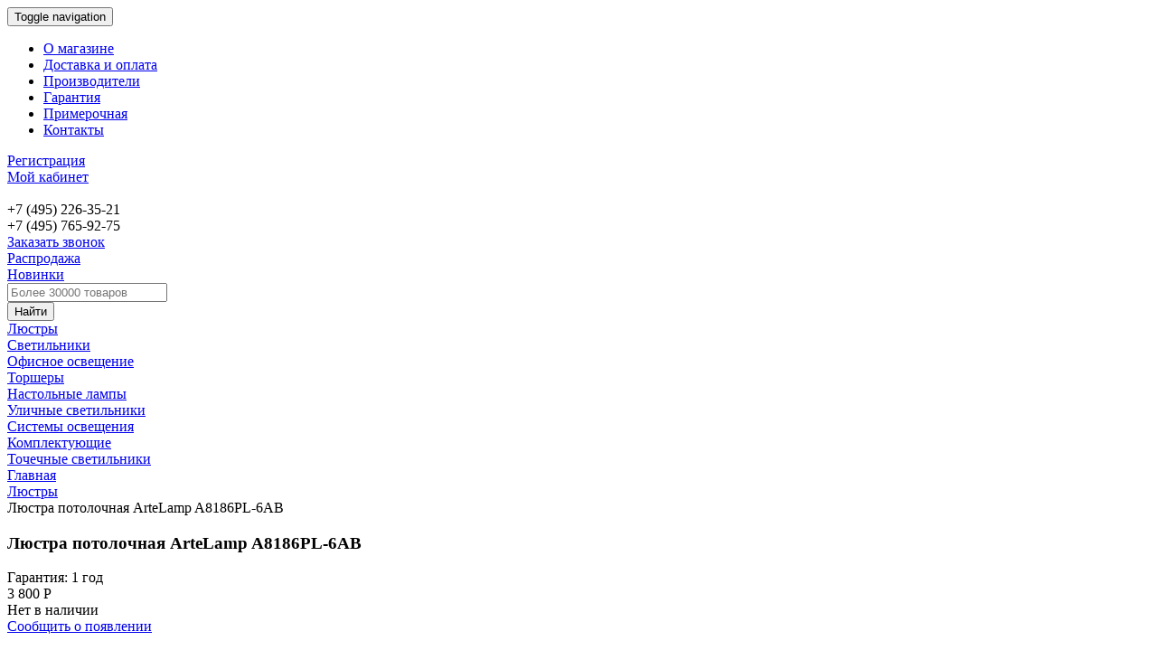

--- FILE ---
content_type: text/html; charset=UTF-8
request_url: https://www.100lamp.ru/catalog/artelamp-a8186pl-6ab.html
body_size: 34038
content:
<!DOCTYPE html>
<html xmlns="http://www.w3.org/1999/xhtml">
<head>
	<meta http-equiv="X-UA-Compatible" content="IE=edge">
	<meta name="viewport" content="width=device-width, initial-scale=0.7, user-scalable=yes">
	<META HTTP-EQUIV="Pragma" CONTENT="no-cache">
	<META HTTP-EQUIV="Expires" CONTENT="-1">
	<title>Люстра потолочная ArteLamp A8186PL-6AB купить по цене 3 800.00 руб. - интернет-магазин «100 Ламп»</title>
	<link rel="shortcut icon" href="/favicon.ico" type="image/x-icon" />
	<link rel="canonical" href="https://www.100lamp.ru/catalog/artelamp-a8186pl-6ab.html" />

					<link async="true" href="/bitrix/templates/100lamp/css/bootstrap.css" type="text/css"  rel="stylesheet">



	<meta http-equiv="Content-Type" content="text/html; charset=UTF-8">
<meta name="keywords" content="Люстра потолочная ArteLamp A8186PL-6AB ArteLamp Для кухни Для прихожей Для спальни Потолочные Модерн белый">
<meta name="description" content="Люстра потолочная ArteLamp A8186PL-6AB купить по цене 3 800.00 руб. Вы можете купить в интернет-магазине «100 Ламп» с бонусами и скидками. Гарантия 1 год. Доставка по Москве и всей России.">
<script type="text/javascript" data-skip-moving="true">(function(w, d, n) {var cl = "bx-core";var ht = d.documentElement;var htc = ht ? ht.className : undefined;if (htc === undefined || htc.indexOf(cl) !== -1){return;}var ua = n.userAgent;if (/(iPad;)|(iPhone;)/i.test(ua)){cl += " bx-ios";}else if (/Windows/i.test(ua)){cl += ' bx-win';}else if (/Macintosh/i.test(ua)){cl += " bx-mac";}else if (/Linux/i.test(ua) && !/Android/i.test(ua)){cl += " bx-linux";}else if (/Android/i.test(ua)){cl += " bx-android";}cl += (/(ipad|iphone|android|mobile|touch)/i.test(ua) ? " bx-touch" : " bx-no-touch");cl += w.devicePixelRatio && w.devicePixelRatio >= 2? " bx-retina": " bx-no-retina";var ieVersion = -1;if (/AppleWebKit/.test(ua)){cl += " bx-chrome";}else if (/Opera/.test(ua)){cl += " bx-opera";}else if (/Firefox/.test(ua)){cl += " bx-firefox";}ht.className = htc ? htc + " " + cl : cl;})(window, document, navigator);</script>


<link href="/bitrix/js/ui/design-tokens/dist/ui.design-tokens.min.css?168020908022029" type="text/css"  rel="stylesheet" >
<link href="/bitrix/js/ui/fonts/opensans/ui.font.opensans.min.css?16802090172320" type="text/css"  rel="stylesheet" >
<link href="/bitrix/js/main/popup/dist/main.popup.bundle.min.css?168020905725089" type="text/css"  rel="stylesheet" >
<link href="/bitrix/css/brainforce.cookies/brainforce.cookies.min.css?1577019481953" type="text/css"  rel="stylesheet" >
<link href="/bitrix/cache/css/s1/100lamp/page_e4a486eb12c68c51a228c84b4c33e588/page_e4a486eb12c68c51a228c84b4c33e588_v1.css?176570695475447" type="text/css"  rel="stylesheet" >
<link href="/bitrix/cache/css/s1/100lamp/template_68f60aae2bdb58d62f99cfc90cd7e294/template_68f60aae2bdb58d62f99cfc90cd7e294_v1.css?1765706953140812" type="text/css"  data-template-style="true" rel="stylesheet" >







<style>
					:root {
						--window-bg-color: #00a3e1;
						--window-text-color: #FFFFFF;
						--window-button-bg-color: #ffd507;
						--window-button-text-color: #333333;
					}
				</style>
<style>#gdpr-cookie-message {bottom: 0;padding: 10px 0 10px 0px !important;width:100%;}
							#gdpr-cookie-message p{padding:0 10px; text-align:center}
							#gdpr-cookie-message p:last-child {margin-bottom: 0;text-align: center;}
							</style>
			<meta name="robots" content="index, follow" />
	
		</head>

<body >

<div class="wrapper">
		<header class="main">

		<!-- header dark -->
		<section class="header-dark">

			<div class="container clearfix">

				<nav class="inline left col-sm-8 col-xs-3 col-lg-9 col-md-9">
					

	<div class="navbar-header">
		<button data-target=".bs-example-js-navbar-collapse" data-toggle="collapse" type="button" class="navbar-toggle collapsed">
			<span class="sr-only">Toggle navigation</span>
			<span class="icon-bar"></span>
			<span class="icon-bar"></span>
			<span class="icon-bar"></span>
		</button>
	</div>



<div class="navbar-collapse bs-example-js-navbar-collapse collapse" aria-expanded="false">

	<ul class="nav navbar-nav1">

			<li class="dropdown"><a id="" class="dropdown-toggle" aria-expanded="false" aria-haspopup="true"  href="/about/">О магазине</a></li>
		
			<li class="dropdown"><a id="" class="dropdown-toggle" aria-expanded="false" aria-haspopup="true"  href="/payment-and-delivery/">Доставка и оплата</a></li>
		
			<li class="dropdown"><a id="" class="dropdown-toggle" aria-expanded="false" aria-haspopup="true"  href="/brands/">Производители</a></li>
		
			<li class="dropdown"><a id="" class="dropdown-toggle" aria-expanded="false" aria-haspopup="true"  href="/warranty/">Гарантия</a></li>
		
			<li class="dropdown"><a id="" class="dropdown-toggle" aria-expanded="false" aria-haspopup="true"  href="/primerochnaya/">Примерочная</a></li>
		
			<li class="dropdown"><a id="" class="dropdown-toggle" aria-expanded="false" aria-haspopup="true"  href="/contacts/">Контакты</a></li>
		
</ul>
</div>
				</nav>
				<!--'start_frame_cache_Lg98zU'-->    <div class="registration right">
        <a href="javascript:void(0)" class="open-popup-wrapper dotted" id="registration">Регистрация</a>
    </div>

    <div class="cabinet right">
        <a href="javascript:void(0)" class="open-popup-wrapper dotted" id="login">Мой кабинет</a>
    </div>
    <!--'end_frame_cache_Lg98zU'-->
			</div>
		</section>
		<!-- end header dark -->

		<!-- header-top -->
		<noindex><section class="header-top">
			<div class="container clearfix">
				
				<div class="col-lg-5 col-md-6 col-sm-12 col-xs-12">
					<div class="logo left col-md-6 col-sm-4">
						<a href="/"><img src="/bitrix/templates/100lamp/images/icon-logo.png" alt=""/></a>
					</div>

					<div class="phone left col-md-6 col-sm-4 col-xs-4">
						<div class="line col-lg-12 col-sm-12 col-xs-12">+7 (495) 226-35-21</div>
					<div class="line col-lg-12 col-sm-12 col-xs-12">+7 (495) 765-92-75</div>						<footer class="left">
							<a href="javascript:void(0)" class="open-popup-wrapper dotted" id="callback">Заказать звонок</a>
						</footer>
					</div>


					<div class="basket shou-mini right panel_cart col-lg-3 col-md-4 col-sm-3 col-xs-3"></div>


				</div>
				<div class="col-lg-7 col-md-6 col-sm-12 col-xs-12">

					<div class="basket hid-mini right panel_cart col-lg-3 col-md-4 col-sm-3 col-xs-3"></div>

					<div class="middle-block left col-lg-9 col-md-8 col-sm-12 col-xs-12">
						<header class="clearfix">
							<div class="sale left">
								<a href="/special/">Распродажа</a>
							</div>
							<div class="new left">
								<a href="/novinki/">Новинки</a>
							</div>
							
														</header>
												<!-- search form -->
						<form action="/search/" class="search clearfix">
							<div class="line">
								<input type="text" autocomplete="off" name="q" id="title-search-input" placeholder="Более 30000 товаров" class="large" />
							</div>
							<button type="submit" name="" class="button yellow medium">Найти</button>
						</form>
						<!-- end search form -->
<div id="search_result"></div>
					</div>
				</div>

			</div>
		</section></noindex>
		<!-- end header-top -->

		<!-- main menu -->
		<nav class="main-menu inline">
			<div class="container">
				<section class="menus">
				
			<div class="col-md-4 one-ul">
		
	<div class='clearfix'>
	<div id="bx_1847241719_23" class="col-lg-4 col-md-4 col-sm-4 col-xs-6 hovv"><a class="col-md-12" href="/lustry/"><span>Люстры</span></a></div>
	<div id="bx_1847241719_24" class="col-lg-4 col-md-4 col-sm-4 col-xs-6 hovv"><a class="col-md-12" href="/svetilniki/"><span>Светильники</span></a></div>
	<div id="bx_1847241719_42" class="col-lg-4 col-md-4 col-sm-4 col-xs-6 hovv"><a class="col-md-12" href="/ofisnoe-osveshchenie/"><span>Офисное освещение</span></a>			</div>
			</div>

		</div>
<div class="col-md-4 to-ul">
	<div class="clearfix ">
		
	<div id="bx_1847241719_25" class="col-lg-4 col-md-4 col-sm-4 col-xs-6 hovv"><a class="col-md-12" href="/torshery/"><span>Торшеры</span></a></div>
	<div id="bx_1847241719_26" class="col-lg-4 col-md-4 col-sm-4 col-xs-6 hovv"><a class="col-md-12" href="/nastolnye-lampy/"><span>Настольные лампы</span></a></div>
	<div id="bx_1847241719_27" class="col-lg-4 col-md-4 col-sm-4 col-xs-6 hovv"><a class="col-md-12" href="/ulichnye-svetilniki/"><span>Уличные светильники</span></a>			</div>
			</div>

		</div>
<div class="col-md-4 to-ul">
	<div class="clearfix ">
		
	<div id="bx_1847241719_28" class="col-lg-4 col-md-4 col-sm-4 col-xs-6 hovv"><a class="col-md-12" href="/sistemy-osveshcheniya/"><span>Системы освещения</span></a></div>
	<div id="bx_1847241719_33" class="col-lg-4 col-md-4 col-sm-4 col-xs-6 hovv"><a class="col-md-12" href="/komplektuyushchie/"><span>Комплектующие</span></a></div>
	<div id="bx_1847241719_40" class="col-lg-4 col-md-4 col-sm-4 col-xs-6 hovv"><a class="col-md-12" href="/tochechnye-svetilniki/"><span>Точечные светильники</span></a></div>
		
	</div>
</div>
				</section>
			</div>
		</nav>
		<!-- end main menu -->

	</header>
	<section class="content-wrapper">
		<div class="container">
							<section class="breadcrumbs"><span typeof="v:Breadcrumb" ><a   rel="v:url" property="v:title" href="/" title="Главная">Главная</a></span><div class="arrow-breadcrumbs"></div><span typeof="v:Breadcrumb" ><a   rel="v:url" property="v:title" href="/lustry/" title="Люстры">Люстры</a></span><div class="arrow-breadcrumbs"></div><span class="nav">Люстра потолочная ArteLamp A8186PL-6AB</span></section>			





	<section class="product-section" itemscope itemtype="http://schema.org/Product">
		<input type="hidden" id="productID48168" value="48168" />
		<input type="hidden" id="productID" value="48168" />
		<input type="hidden" id="productNAME48168" value="Люстра потолочная ArteLamp A8186PL-6AB" />
		<input type="hidden" id="productPrice" value="">
		<h1 itemprop="name" id="pname">Люстра потолочная ArteLamp A8186PL-6AB</h1>
		<section class="product-images left col-lg-4 col-md-4 col-sm-7 col-xs-7">
			<div class="big-image bx_item_list_you_looked_horizontal">
				<a class="fancybox bx_catalog_item_images bx_rcm_view_link" style="background:  url('/img/product/artelamp-a8186pl-6ab.jpg'); background-position: center center; background-repeat: no-repeat; background-size: contain; display: block;" rel="g48168" href="/upload/iblock/5ce/5cef86dd009577f89191e5c2c25190b7.jpg"></a>
																<div class="sticker garant right"><span>Гарантия:</span>						1 год
					</div>
			</div>
					</section>

		<div class="right-block right col-lg-2 col-md-3 col-sm-4 col-xs-4">
			<div class="product-payment">
				<div class="price clearfix" itemprop="offers"  itemscope itemtype="http://schema.org/Offer">
					<meta itemprop="price" content="3800">
					<meta itemprop="priceCurrency" content="RUB">

					
					<!--'start_frame_cache_neCaRl'-->					<div class="new-price left">3 800 P</div>
					<!--'end_frame_cache_neCaRl'-->									</div>
				<!--'start_frame_cache_BlpoAz'-->									<div class="noavailability">Нет в наличии</div>
					<a data-id="48168" href="javascript:void(0)" class="open-popup-wrapper button medium blue" id="buy-noexist">Сообщить о появлении</a>
				<!--'end_frame_cache_BlpoAz'-->


				<div class="payments-logos clearfix">
					<img src="/bitrix/templates/100lamp/images/footer-payment-logo1.jpg" alt="" class="left"/>
					<img src="/bitrix/templates/100lamp/images/footer-payment-logo2.jpg" alt="" class="left"/>
					<img src="/bitrix/templates/100lamp/images/footer-payment-logo3.jpg" alt="" class="left"/>
					<img src="/bitrix/templates/100lamp/images/footer-payment-logo4.jpg" alt="" class="left"/>
					<img src="/bitrix/templates/100lamp/images/footer-payment-logo5.jpg" alt="" class="left"/>
					<img src="/bitrix/templates/100lamp/images/footer-payment-logo6.jpg" alt="" class="left"/>
				</div>
			</div>
			<!--<div class="one-click">

				<div class="click_head">Купить в 1 клик</div>
				<div class="text-box">Введите ваш телефон и мы свяжемся с вами в ближайшее время</div>
				<form action="" class="clearfix">
					<div class="line">
						<input type="text" id="click_name" value="Одни клик" placeholder="Ваше имя"/>
					</div>
					<div class="line">
						<input type="text" id="click_phone" placeholder="+7 (   )   -  -  "/>
					</div>
					<button class="button yellow medium right" name="" onclick="sendOrderN()" type="button">Купить</button>
				</form>

			</div>-->
			<div class="divelery_main">
				<h3>Доставка</h3>
				<hr>
				<!--'start_frame_cache_kVTBu8'-->				<div class="state_dv"><div class="title_dv">По Москве в пределах МКАД</div><div>
						Курьер - 400 р					</div></div>
				<hr>
				<div class="state_dv"><div class="title_dv">По Москве и МО за МКАД</div><div>
												<div class="mk_dv">Расстояние за МКАД</div>
						<div class="rs_dv"><input type="text" autocomplete="off" value="0" class="outerMSK" /></div>
						<br>
						Курьер - <span id="pMSK">400 руб</span>
											</div></div>
				<hr>
				<div class="state_dv"><div class="title_dv">По всей России</div><div>
						<input type="search" autocomplete="off" value="г. Москва" class="inCountry" >
						<div id="opCres"></div>
						<input type="hidden" value="7700000000000000000000000" id="KLADR">

						<div class="st_dv">Деловые Линии -	<span id="pCOU"> руб</span></div>
					</div></div>
				<!--'end_frame_cache_kVTBu8'-->			</div>
			<!--<div class="question-block">
				<div class="title">Остались вопросы?</div>
				<div class="link"><a href="#" click-id="callback" class="open-popup-wrapper dotted">Написать косультанту</a> или позвонить</div>
				<div class="phone">+7 (495) 226-35-21</div>
			</div>-->
		</div>

		<div class="col-lg-6 col-md-5 col-sm-12 col-xs-12 product-info clearfix">
			<div class="inner" itemprop="description">
				<header class="clearfix">
					<div class="stars-rating clearfix left">
						<i class="star empty left"></i><i class="star empty left"></i><i class="star empty left"></i><i class="star empty left"></i><i class="star empty left"></i>						<a onclick="$('#tabReview').click()"  href="#reviews" class="dotted left">0 отзывов</a>
					</div>
					<div class="guarantee right"><span>Гарантия:</span>							1 год
						</div>
				</header>
				<div class="top-block">
					<div class="line"><span>Артикул:</span> A8186PL-6AB</div>
					<div class="line"><span>Производитель:</span> <a href="/brands/artelamp.html">ArteLamp, Италия</a></div>
											<div class="line"><span>Коллекция:</span> OPAL <a onclick="$('#tabCollection').click()" href="#links" class="dotted">Все товары из этой коллекции</a></div>
														</div>
				<div class="bottom-block">
																	<div class="line clearfix">
								<div class="left">Диаметр</div>
								<div class="right">										500 мм									</div>
							</div>
													<div class="line clearfix">
								<div class="left">Высота</div>
								<div class="right">										150 мм									</div>
							</div>
													<div class="line clearfix">
								<div class="left">Количество ламп</div>
								<div class="right">										6									</div>
							</div>
													<div class="line clearfix">
								<div class="left">Максимальная мощность лампы</div>
								<div class="right">										40 Вт									</div>
							</div>
													<div class="line clearfix">
								<div class="left">Тип цоколя ламп (патрон)</div>
								<div class="right">										G9									</div>
							</div>
													<div class="line clearfix">
								<div class="left">Тип ламп</div>
								<div class="right">										лампа галогеновая									</div>
							</div>
											<footer>
						<a href="#links" onclick="$('#tabProps').click()" class="dotted">Подробные характеристики</a>
					</footer>
											<br />
						<div title="В примерочную" class="addprim" onclick="addprim(48168)">
						</div>
										</div>
			</div>
		</div>

		<div class="col-lg-10 col-md-10 col-sm-12 col-xs-12 product-info more-info clearfix">
<div class="q-obr">
			<div class="question-block col-lg-5 col-md-5 col-sm-5 col-xs-12">

				<div class="title">Остались вопросы?</div>
				<div class="link"><a href="#" click-id="callback" class="open-popup-wrapper dotted">Написать консультанту</a> или позвонить</div>
				<div class="phone">+7 (495) 226-35-21</div>
			</div>
		</div>

		<div class="c-obr">
							
						</div>
		</div>

	</section>
	<!-- end product section -->


	<!-- slider section -->
	<section class="slider-section clear">

		<h2>Подходящие лампочки G9<a href="/komplektuyushchie/lampochki/" class="all-link solid">Все лампочки</a>		</h2>

		<!-- slider full section -->
		<section class=" slider full">
							<article>
					<div class="image">
						<a click-id="article" data-id="172613" class=" " href="/catalog/gauss-107309106.html">
							<img src="/upload/resize_cache/iblock/cff/98_98_1/cff7156527e41c8eed6ff3b96642d292.png" alt=""/>
						</a>
					</div>
                    <!--'start_frame_cache_hSmwUp'-->                        <div class="info clearfix">В наличии <span
                                    class="right">559 Р</span>
                        </div>
                        <div class="amount clearfix">
                            <div class="product-amount blue left clearfix">
                                <a href="#" class="product-amount-minus left"></a>
                                <input type="text" id="q172613" name="" value="1" class="product-amount-counter left" />
                                <a href="#" class="product-amount-plus left"></a>
                            </div>
                        </div>
                        <footer>
                            <a href="#" data-id="172613" class="button small blue tocart">В корзину</a>
                        </footer>
                        <!--'end_frame_cache_hSmwUp'-->
				</article>
							<article>
					<div class="image">
						<a click-id="article" data-id="169007" class=" " href="/catalog/feron-38212.html">
							<img src="/upload/resize_cache/iblock/092/98_98_1/092e8ef9c3ae68b64b210c4e9a4a55de.png" alt=""/>
						</a>
					</div>
                    <!--'start_frame_cache_QPZRWm'-->                        <div class="info clearfix">В наличии <span
                                    class="right">538 Р</span>
                        </div>
                        <div class="amount clearfix">
                            <div class="product-amount blue left clearfix">
                                <a href="#" class="product-amount-minus left"></a>
                                <input type="text" id="q169007" name="" value="1" class="product-amount-counter left" />
                                <a href="#" class="product-amount-plus left"></a>
                            </div>
                        </div>
                        <footer>
                            <a href="#" data-id="169007" class="button small blue tocart">В корзину</a>
                        </footer>
                        <!--'end_frame_cache_QPZRWm'-->
				</article>
							<article>
					<div class="image">
						<a click-id="article" data-id="169008" class=" " href="/catalog/feron-38213.html">
							<img src="/upload/resize_cache/iblock/88c/98_98_1/88cc64af85464de255a0c85168346162.png" alt=""/>
						</a>
					</div>
                    <!--'start_frame_cache_GmBc2m'-->                        <div class="info clearfix">В наличии <span
                                    class="right">538 Р</span>
                        </div>
                        <div class="amount clearfix">
                            <div class="product-amount blue left clearfix">
                                <a href="#" class="product-amount-minus left"></a>
                                <input type="text" id="q169008" name="" value="1" class="product-amount-counter left" />
                                <a href="#" class="product-amount-plus left"></a>
                            </div>
                        </div>
                        <footer>
                            <a href="#" data-id="169008" class="button small blue tocart">В корзину</a>
                        </footer>
                        <!--'end_frame_cache_GmBc2m'-->
				</article>
							<article>
					<div class="image">
						<a click-id="article" data-id="169009" class=" " href="/catalog/feron-38214.html">
							<img src="/upload/resize_cache/iblock/481/98_98_1/48185bfaea551e8f7e108713e9f43e5e.png" alt=""/>
						</a>
					</div>
                    <!--'start_frame_cache_RRiCBf'-->                        <div class="info clearfix">В наличии <span
                                    class="right">538 Р</span>
                        </div>
                        <div class="amount clearfix">
                            <div class="product-amount blue left clearfix">
                                <a href="#" class="product-amount-minus left"></a>
                                <input type="text" id="q169009" name="" value="1" class="product-amount-counter left" />
                                <a href="#" class="product-amount-plus left"></a>
                            </div>
                        </div>
                        <footer>
                            <a href="#" data-id="169009" class="button small blue tocart">В корзину</a>
                        </footer>
                        <!--'end_frame_cache_RRiCBf'-->
				</article>
							<article>
					<div class="image">
						<a click-id="article" data-id="169004" class=" " href="/catalog/feron-38152.html">
							<img src="/upload/resize_cache/iblock/28c/98_98_1/28c2ea378bb8b1e2985af517bf39e4d5.png" alt=""/>
						</a>
					</div>
                    <!--'start_frame_cache_2m7sDg'-->                        <div class="info clearfix">В наличии <span
                                    class="right">433 Р</span>
                        </div>
                        <div class="amount clearfix">
                            <div class="product-amount blue left clearfix">
                                <a href="#" class="product-amount-minus left"></a>
                                <input type="text" id="q169004" name="" value="1" class="product-amount-counter left" />
                                <a href="#" class="product-amount-plus left"></a>
                            </div>
                        </div>
                        <footer>
                            <a href="#" data-id="169004" class="button small blue tocart">В корзину</a>
                        </footer>
                        <!--'end_frame_cache_2m7sDg'-->
				</article>
							<article>
					<div class="image">
						<a click-id="article" data-id="169005" class=" " href="/catalog/feron-38153.html">
							<img src="/upload/resize_cache/iblock/185/98_98_1/185df2e463189ad15a856a0c013c39ec.png" alt=""/>
						</a>
					</div>
                    <!--'start_frame_cache_e3Rd11'-->                        <div class="info clearfix">В наличии <span
                                    class="right">433 Р</span>
                        </div>
                        <div class="amount clearfix">
                            <div class="product-amount blue left clearfix">
                                <a href="#" class="product-amount-minus left"></a>
                                <input type="text" id="q169005" name="" value="1" class="product-amount-counter left" />
                                <a href="#" class="product-amount-plus left"></a>
                            </div>
                        </div>
                        <footer>
                            <a href="#" data-id="169005" class="button small blue tocart">В корзину</a>
                        </footer>
                        <!--'end_frame_cache_e3Rd11'-->
				</article>
							<article>
					<div class="image">
						<a click-id="article" data-id="169006" class=" " href="/catalog/feron-38154.html">
							<img src="/upload/resize_cache/iblock/455/98_98_1/455ff14aa128ed81521336f8969f0cb3.png" alt=""/>
						</a>
					</div>
                    <!--'start_frame_cache_CvY85Z'-->                        <div class="info clearfix">В наличии <span
                                    class="right">433 Р</span>
                        </div>
                        <div class="amount clearfix">
                            <div class="product-amount blue left clearfix">
                                <a href="#" class="product-amount-minus left"></a>
                                <input type="text" id="q169006" name="" value="1" class="product-amount-counter left" />
                                <a href="#" class="product-amount-plus left"></a>
                            </div>
                        </div>
                        <footer>
                            <a href="#" data-id="169006" class="button small blue tocart">В корзину</a>
                        </footer>
                        <!--'end_frame_cache_CvY85Z'-->
				</article>
							<article>
					<div class="image">
						<a click-id="article" data-id="159166" class=" " href="/catalog/elektrostandard-4690389150487.html">
							<img src="/upload/resize_cache/iblock/ea2/98_98_1/ea20083f58ed9d70e06dcf722a3ca7d6.png" alt=""/>
						</a>
					</div>
                    <!--'start_frame_cache_kH7gw5'-->                        <div class="info clearfix">В наличии <span
                                    class="right">387 Р</span>
                        </div>
                        <div class="amount clearfix">
                            <div class="product-amount blue left clearfix">
                                <a href="#" class="product-amount-minus left"></a>
                                <input type="text" id="q159166" name="" value="1" class="product-amount-counter left" />
                                <a href="#" class="product-amount-plus left"></a>
                            </div>
                        </div>
                        <footer>
                            <a href="#" data-id="159166" class="button small blue tocart">В корзину</a>
                        </footer>
                        <!--'end_frame_cache_kH7gw5'-->
				</article>
							<article>
					<div class="image">
						<a click-id="article" data-id="169001" class=" " href="/catalog/feron-38149.html">
							<img src="/upload/resize_cache/iblock/6ad/98_98_1/6ada5861b9cfea7000e531dccb4c4151.png" alt=""/>
						</a>
					</div>
                    <!--'start_frame_cache_2Z4IkZ'-->                        <div class="info clearfix">В наличии <span
                                    class="right">378 Р</span>
                        </div>
                        <div class="amount clearfix">
                            <div class="product-amount blue left clearfix">
                                <a href="#" class="product-amount-minus left"></a>
                                <input type="text" id="q169001" name="" value="1" class="product-amount-counter left" />
                                <a href="#" class="product-amount-plus left"></a>
                            </div>
                        </div>
                        <footer>
                            <a href="#" data-id="169001" class="button small blue tocart">В корзину</a>
                        </footer>
                        <!--'end_frame_cache_2Z4IkZ'-->
				</article>
							<article>
					<div class="image">
						<a click-id="article" data-id="169002" class=" " href="/catalog/feron-38150.html">
							<img src="/upload/resize_cache/iblock/525/98_98_1/5252597f62edb0e3f3bbe3e951568edf.png" alt=""/>
						</a>
					</div>
                    <!--'start_frame_cache_NwEMf7'-->                        <div class="info clearfix">В наличии <span
                                    class="right">378 Р</span>
                        </div>
                        <div class="amount clearfix">
                            <div class="product-amount blue left clearfix">
                                <a href="#" class="product-amount-minus left"></a>
                                <input type="text" id="q169002" name="" value="1" class="product-amount-counter left" />
                                <a href="#" class="product-amount-plus left"></a>
                            </div>
                        </div>
                        <footer>
                            <a href="#" data-id="169002" class="button small blue tocart">В корзину</a>
                        </footer>
                        <!--'end_frame_cache_NwEMf7'-->
				</article>
							<article>
					<div class="image">
						<a click-id="article" data-id="169003" class=" " href="/catalog/feron-38151.html">
							<img src="/upload/resize_cache/iblock/888/98_98_1/88830935b4e6d4160ee583b116869afc.png" alt=""/>
						</a>
					</div>
                    <!--'start_frame_cache_frAxxD'-->                        <div class="info clearfix">В наличии <span
                                    class="right">378 Р</span>
                        </div>
                        <div class="amount clearfix">
                            <div class="product-amount blue left clearfix">
                                <a href="#" class="product-amount-minus left"></a>
                                <input type="text" id="q169003" name="" value="1" class="product-amount-counter left" />
                                <a href="#" class="product-amount-plus left"></a>
                            </div>
                        </div>
                        <footer>
                            <a href="#" data-id="169003" class="button small blue tocart">В корзину</a>
                        </footer>
                        <!--'end_frame_cache_frAxxD'-->
				</article>
							<article>
					<div class="image">
						<a click-id="article" data-id="172472" class=" " href="/catalog/gauss-107309105.html">
							<img src="/upload/resize_cache/iblock/b39/98_98_1/b3973fa3df6cfeb4e6e9443f043cba3a.png" alt=""/>
						</a>
					</div>
                    <!--'start_frame_cache_kJiCBy'-->                        <div class="info clearfix">В наличии <span
                                    class="right">369 Р</span>
                        </div>
                        <div class="amount clearfix">
                            <div class="product-amount blue left clearfix">
                                <a href="#" class="product-amount-minus left"></a>
                                <input type="text" id="q172472" name="" value="1" class="product-amount-counter left" />
                                <a href="#" class="product-amount-plus left"></a>
                            </div>
                        </div>
                        <footer>
                            <a href="#" data-id="172472" class="button small blue tocart">В корзину</a>
                        </footer>
                        <!--'end_frame_cache_kJiCBy'-->
				</article>
							<article>
					<div class="image">
						<a click-id="article" data-id="168984" class=" " href="/catalog/feron-38146.html">
							<img src="/upload/resize_cache/iblock/940/98_98_1/9405f07706060243d7788583f3af8597.png" alt=""/>
						</a>
					</div>
                    <!--'start_frame_cache_Ptslbg'-->                        <div class="info clearfix">В наличии <span
                                    class="right">335 Р</span>
                        </div>
                        <div class="amount clearfix">
                            <div class="product-amount blue left clearfix">
                                <a href="#" class="product-amount-minus left"></a>
                                <input type="text" id="q168984" name="" value="1" class="product-amount-counter left" />
                                <a href="#" class="product-amount-plus left"></a>
                            </div>
                        </div>
                        <footer>
                            <a href="#" data-id="168984" class="button small blue tocart">В корзину</a>
                        </footer>
                        <!--'end_frame_cache_Ptslbg'-->
				</article>
							<article>
					<div class="image">
						<a click-id="article" data-id="168985" class=" " href="/catalog/feron-38147.html">
							<img src="/upload/resize_cache/iblock/ab3/98_98_1/ab305c17d0ef5cdd603e5217183b8f68.png" alt=""/>
						</a>
					</div>
                    <!--'start_frame_cache_qg8UeD'-->                        <div class="info clearfix">В наличии <span
                                    class="right">335 Р</span>
                        </div>
                        <div class="amount clearfix">
                            <div class="product-amount blue left clearfix">
                                <a href="#" class="product-amount-minus left"></a>
                                <input type="text" id="q168985" name="" value="1" class="product-amount-counter left" />
                                <a href="#" class="product-amount-plus left"></a>
                            </div>
                        </div>
                        <footer>
                            <a href="#" data-id="168985" class="button small blue tocart">В корзину</a>
                        </footer>
                        <!--'end_frame_cache_qg8UeD'-->
				</article>
							<article>
					<div class="image">
						<a click-id="article" data-id="173161" class=" " href="/catalog/gauss-107809203.html">
							<img src="/upload/resize_cache/iblock/130/98_98_1/130eaae955e84ab18e3286a9fcf13450.png" alt=""/>
						</a>
					</div>
                    <!--'start_frame_cache_TyRJZO'-->                        <div class="info clearfix">В наличии <span
                                    class="right">299 Р</span>
                        </div>
                        <div class="amount clearfix">
                            <div class="product-amount blue left clearfix">
                                <a href="#" class="product-amount-minus left"></a>
                                <input type="text" id="q173161" name="" value="1" class="product-amount-counter left" />
                                <a href="#" class="product-amount-plus left"></a>
                            </div>
                        </div>
                        <footer>
                            <a href="#" data-id="173161" class="button small blue tocart">В корзину</a>
                        </footer>
                        <!--'end_frame_cache_TyRJZO'-->
				</article>
							<article>
					<div class="image">
						<a click-id="article" data-id="159241" class=" " href="/catalog/elektrostandard-4690389183515.html">
							<img src="/upload/resize_cache/iblock/a6c/98_98_1/a6c063ded9b0cbc1ed6087894a9f2579.png" alt=""/>
						</a>
					</div>
                    <!--'start_frame_cache_Jtk3nz'-->                        <div class="info clearfix">В наличии <span
                                    class="right">285 Р</span>
                        </div>
                        <div class="amount clearfix">
                            <div class="product-amount blue left clearfix">
                                <a href="#" class="product-amount-minus left"></a>
                                <input type="text" id="q159241" name="" value="1" class="product-amount-counter left" />
                                <a href="#" class="product-amount-plus left"></a>
                            </div>
                        </div>
                        <footer>
                            <a href="#" data-id="159241" class="button small blue tocart">В корзину</a>
                        </footer>
                        <!--'end_frame_cache_Jtk3nz'-->
				</article>
							<article>
					<div class="image">
						<a click-id="article" data-id="159242" class=" " href="/catalog/elektrostandard-4690389183522.html">
							<img src="/upload/resize_cache/iblock/877/98_98_1/877c4a133721d39dc9c05cbf3bcf3301.png" alt=""/>
						</a>
					</div>
                    <!--'start_frame_cache_JM0hiQ'-->                        <div class="info clearfix">В наличии <span
                                    class="right">285 Р</span>
                        </div>
                        <div class="amount clearfix">
                            <div class="product-amount blue left clearfix">
                                <a href="#" class="product-amount-minus left"></a>
                                <input type="text" id="q159242" name="" value="1" class="product-amount-counter left" />
                                <a href="#" class="product-amount-plus left"></a>
                            </div>
                        </div>
                        <footer>
                            <a href="#" data-id="159242" class="button small blue tocart">В корзину</a>
                        </footer>
                        <!--'end_frame_cache_JM0hiQ'-->
				</article>
							<article>
					<div class="image">
						<a click-id="article" data-id="159243" class=" " href="/catalog/elektrostandard-4690389183539.html">
							<img src="/upload/resize_cache/iblock/e48/98_98_1/e483da4e1f82bf95e10e807f0d1b25d3.png" alt=""/>
						</a>
					</div>
                    <!--'start_frame_cache_Hn6Uq7'-->                        <div class="info clearfix">В наличии <span
                                    class="right">285 Р</span>
                        </div>
                        <div class="amount clearfix">
                            <div class="product-amount blue left clearfix">
                                <a href="#" class="product-amount-minus left"></a>
                                <input type="text" id="q159243" name="" value="1" class="product-amount-counter left" />
                                <a href="#" class="product-amount-plus left"></a>
                            </div>
                        </div>
                        <footer>
                            <a href="#" data-id="159243" class="button small blue tocart">В корзину</a>
                        </footer>
                        <!--'end_frame_cache_Hn6Uq7'-->
				</article>
							<article>
					<div class="image">
						<a click-id="article" data-id="159140" class=" " href="/catalog/elektrostandard-4690389150456.html">
							<img src="/upload/resize_cache/iblock/dc6/98_98_1/dc6cf7ed180863910c9ed28f7fb280fe.png" alt=""/>
						</a>
					</div>
                    <!--'start_frame_cache_4XNi3z'-->                        <div class="info clearfix">В наличии <span
                                    class="right">266 Р</span>
                        </div>
                        <div class="amount clearfix">
                            <div class="product-amount blue left clearfix">
                                <a href="#" class="product-amount-minus left"></a>
                                <input type="text" id="q159140" name="" value="1" class="product-amount-counter left" />
                                <a href="#" class="product-amount-plus left"></a>
                            </div>
                        </div>
                        <footer>
                            <a href="#" data-id="159140" class="button small blue tocart">В корзину</a>
                        </footer>
                        <!--'end_frame_cache_4XNi3z'-->
				</article>
							<article>
					<div class="image">
						<a click-id="article" data-id="159165" class=" " href="/catalog/elektrostandard-4690389150463.html">
							<img src="/upload/resize_cache/iblock/056/98_98_1/056980189a8b90ee0211b79d36b410b3.png" alt=""/>
						</a>
					</div>
                    <!--'start_frame_cache_HD4F5Z'-->                        <div class="info clearfix">В наличии <span
                                    class="right">266 Р</span>
                        </div>
                        <div class="amount clearfix">
                            <div class="product-amount blue left clearfix">
                                <a href="#" class="product-amount-minus left"></a>
                                <input type="text" id="q159165" name="" value="1" class="product-amount-counter left" />
                                <a href="#" class="product-amount-plus left"></a>
                            </div>
                        </div>
                        <footer>
                            <a href="#" data-id="159165" class="button small blue tocart">В корзину</a>
                        </footer>
                        <!--'end_frame_cache_HD4F5Z'-->
				</article>
							<article>
					<div class="image">
						<a click-id="article" data-id="159214" class=" " href="/catalog/elektrostandard-4690389173332.html">
							<img src="/upload/resize_cache/iblock/c09/98_98_1/c09efac417b57c73aa213d1c7462be19.png" alt=""/>
						</a>
					</div>
                    <!--'start_frame_cache_EwS5gw'-->                        <div class="info clearfix">В наличии <span
                                    class="right">266 Р</span>
                        </div>
                        <div class="amount clearfix">
                            <div class="product-amount blue left clearfix">
                                <a href="#" class="product-amount-minus left"></a>
                                <input type="text" id="q159214" name="" value="1" class="product-amount-counter left" />
                                <a href="#" class="product-amount-plus left"></a>
                            </div>
                        </div>
                        <footer>
                            <a href="#" data-id="159214" class="button small blue tocart">В корзину</a>
                        </footer>
                        <!--'end_frame_cache_EwS5gw'-->
				</article>
							<article>
					<div class="image">
						<a click-id="article" data-id="161102" class=" " href="/catalog/era-led-jcd-9w-cer-827-g9.html">
							<img src="/upload/resize_cache/iblock/7d0/98_98_1/7d0ce571c4892a5982243c0a0b667897.png" alt=""/>
						</a>
					</div>
                    <!--'start_frame_cache_IM2xm7'-->                        <div class="info clearfix">В наличии <span
                                    class="right">262 Р</span>
                        </div>
                        <div class="amount clearfix">
                            <div class="product-amount blue left clearfix">
                                <a href="#" class="product-amount-minus left"></a>
                                <input type="text" id="q161102" name="" value="1" class="product-amount-counter left" />
                                <a href="#" class="product-amount-plus left"></a>
                            </div>
                        </div>
                        <footer>
                            <a href="#" data-id="161102" class="button small blue tocart">В корзину</a>
                        </footer>
                        <!--'end_frame_cache_IM2xm7'-->
				</article>
							<article>
					<div class="image">
						<a click-id="article" data-id="161103" class=" " href="/catalog/era-led-jcd-9w-cer-840-g9.html">
							<img src="/upload/resize_cache/iblock/cd5/98_98_1/cd5626e13e5964f77ab90a01b99b2e4d.png" alt=""/>
						</a>
					</div>
                    <!--'start_frame_cache_ApPisN'-->                        <div class="info clearfix">В наличии <span
                                    class="right">262 Р</span>
                        </div>
                        <div class="amount clearfix">
                            <div class="product-amount blue left clearfix">
                                <a href="#" class="product-amount-minus left"></a>
                                <input type="text" id="q161103" name="" value="1" class="product-amount-counter left" />
                                <a href="#" class="product-amount-plus left"></a>
                            </div>
                        </div>
                        <footer>
                            <a href="#" data-id="161103" class="button small blue tocart">В корзину</a>
                        </footer>
                        <!--'end_frame_cache_ApPisN'-->
				</article>
							<article>
					<div class="image">
						<a click-id="article" data-id="205715" class=" " href="/catalog/uniel-led-jcd-9w-3000k-g9-cl-glz09tr.html">
							<img src="/upload/resize_cache/iblock/26e/98_98_1/26ef6689937dfc6b138ac5ac85054fc5.png" alt=""/>
						</a>
					</div>
                    <!--'start_frame_cache_ZaGgDX'-->                        <div class="info clearfix">В наличии <span
                                    class="right">243 Р</span>
                        </div>
                        <div class="amount clearfix">
                            <div class="product-amount blue left clearfix">
                                <a href="#" class="product-amount-minus left"></a>
                                <input type="text" id="q205715" name="" value="1" class="product-amount-counter left" />
                                <a href="#" class="product-amount-plus left"></a>
                            </div>
                        </div>
                        <footer>
                            <a href="#" data-id="205715" class="button small blue tocart">В корзину</a>
                        </footer>
                        <!--'end_frame_cache_ZaGgDX'-->
				</article>
							<article>
					<div class="image">
						<a click-id="article" data-id="205716" class=" " href="/catalog/uniel-led-jcd-9w-4000k-g9-cl-glz09tr.html">
							<img src="/upload/resize_cache/iblock/090/98_98_1/09023acb89acaa242c4396303f71ad53.png" alt=""/>
						</a>
					</div>
                    <!--'start_frame_cache_iU06B3'-->                        <div class="info clearfix">В наличии <span
                                    class="right">243 Р</span>
                        </div>
                        <div class="amount clearfix">
                            <div class="product-amount blue left clearfix">
                                <a href="#" class="product-amount-minus left"></a>
                                <input type="text" id="q205716" name="" value="1" class="product-amount-counter left" />
                                <a href="#" class="product-amount-plus left"></a>
                            </div>
                        </div>
                        <footer>
                            <a href="#" data-id="205716" class="button small blue tocart">В корзину</a>
                        </footer>
                        <!--'end_frame_cache_iU06B3'-->
				</article>
							<article>
					<div class="image">
						<a click-id="article" data-id="168846" class=" " href="/catalog/feron-25766.html">
							<img src="/upload/resize_cache/iblock/77e/98_98_1/77e565b7441ce8e6b857b256e0b1cfb0.png" alt=""/>
						</a>
					</div>
                    <!--'start_frame_cache_y1z4Oa'-->                        <div class="info clearfix">В наличии <span
                                    class="right">228 Р</span>
                        </div>
                        <div class="amount clearfix">
                            <div class="product-amount blue left clearfix">
                                <a href="#" class="product-amount-minus left"></a>
                                <input type="text" id="q168846" name="" value="1" class="product-amount-counter left" />
                                <a href="#" class="product-amount-plus left"></a>
                            </div>
                        </div>
                        <footer>
                            <a href="#" data-id="168846" class="button small blue tocart">В корзину</a>
                        </footer>
                        <!--'end_frame_cache_y1z4Oa'-->
				</article>
							<article>
					<div class="image">
						<a click-id="article" data-id="168850" class=" " href="/catalog/feron-25768.html">
							<img src="/upload/resize_cache/iblock/85f/98_98_1/85f413c75619949d74cb314d194360eb.png" alt=""/>
						</a>
					</div>
                    <!--'start_frame_cache_YCAyc8'-->                        <div class="info clearfix">В наличии <span
                                    class="right">228 Р</span>
                        </div>
                        <div class="amount clearfix">
                            <div class="product-amount blue left clearfix">
                                <a href="#" class="product-amount-minus left"></a>
                                <input type="text" id="q168850" name="" value="1" class="product-amount-counter left" />
                                <a href="#" class="product-amount-plus left"></a>
                            </div>
                        </div>
                        <footer>
                            <a href="#" data-id="168850" class="button small blue tocart">В корзину</a>
                        </footer>
                        <!--'end_frame_cache_YCAyc8'-->
				</article>
							<article>
					<div class="image">
						<a click-id="article" data-id="159171" class=" " href="/catalog/elektrostandard-4690389150524.html">
							<img src="/upload/resize_cache/iblock/505/98_98_1/5054316b0dc8a2d0b43f728d423b9c1c.png" alt=""/>
						</a>
					</div>
                    <!--'start_frame_cache_1g4YkO'-->                        <div class="info clearfix">В наличии <span
                                    class="right">219 Р</span>
                        </div>
                        <div class="amount clearfix">
                            <div class="product-amount blue left clearfix">
                                <a href="#" class="product-amount-minus left"></a>
                                <input type="text" id="q159171" name="" value="1" class="product-amount-counter left" />
                                <a href="#" class="product-amount-plus left"></a>
                            </div>
                        </div>
                        <footer>
                            <a href="#" data-id="159171" class="button small blue tocart">В корзину</a>
                        </footer>
                        <!--'end_frame_cache_1g4YkO'-->
				</article>
							<article>
					<div class="image">
						<a click-id="article" data-id="159172" class=" " href="/catalog/elektrostandard-4690389150531.html">
							<img src="/upload/resize_cache/iblock/890/98_98_1/890f50d093e19dc6f56ef53f3eeff5e5.png" alt=""/>
						</a>
					</div>
                    <!--'start_frame_cache_lLe96O'-->                        <div class="info clearfix">В наличии <span
                                    class="right">219 Р</span>
                        </div>
                        <div class="amount clearfix">
                            <div class="product-amount blue left clearfix">
                                <a href="#" class="product-amount-minus left"></a>
                                <input type="text" id="q159172" name="" value="1" class="product-amount-counter left" />
                                <a href="#" class="product-amount-plus left"></a>
                            </div>
                        </div>
                        <footer>
                            <a href="#" data-id="159172" class="button small blue tocart">В корзину</a>
                        </footer>
                        <!--'end_frame_cache_lLe96O'-->
				</article>
							<article>
					<div class="image">
						<a click-id="article" data-id="168847" class=" " href="/catalog/feron-25756.html">
							<img src="/upload/resize_cache/iblock/98f/98_98_1/98f41c33e3b92fcade1dcf0b0c64cdd4.png" alt=""/>
						</a>
					</div>
                    <!--'start_frame_cache_8d0xWu'-->                        <div class="info clearfix">В наличии <span
                                    class="right">215 Р</span>
                        </div>
                        <div class="amount clearfix">
                            <div class="product-amount blue left clearfix">
                                <a href="#" class="product-amount-minus left"></a>
                                <input type="text" id="q168847" name="" value="1" class="product-amount-counter left" />
                                <a href="#" class="product-amount-plus left"></a>
                            </div>
                        </div>
                        <footer>
                            <a href="#" data-id="168847" class="button small blue tocart">В корзину</a>
                        </footer>
                        <!--'end_frame_cache_8d0xWu'-->
				</article>
							<article>
					<div class="image">
						<a click-id="article" data-id="161310" class=" " href="/catalog/era-led-jcd-6w-gl-827-g9.html">
							<img src="/upload/resize_cache/iblock/8fd/98_98_1/8fd1b6f722feeaabea782dfba267bfd2.png" alt=""/>
						</a>
					</div>
                    <!--'start_frame_cache_NtW53t'-->                        <div class="info clearfix">В наличии <span
                                    class="right">207 Р</span>
                        </div>
                        <div class="amount clearfix">
                            <div class="product-amount blue left clearfix">
                                <a href="#" class="product-amount-minus left"></a>
                                <input type="text" id="q161310" name="" value="1" class="product-amount-counter left" />
                                <a href="#" class="product-amount-plus left"></a>
                            </div>
                        </div>
                        <footer>
                            <a href="#" data-id="161310" class="button small blue tocart">В корзину</a>
                        </footer>
                        <!--'end_frame_cache_NtW53t'-->
				</article>
							<article>
					<div class="image">
						<a click-id="article" data-id="161311" class=" " href="/catalog/era-led-jcd-6w-gl-840-g9.html">
							<img src="/upload/resize_cache/iblock/d8c/98_98_1/d8c7874e18a6c8dfbfae5501a8859eda.png" alt=""/>
						</a>
					</div>
                    <!--'start_frame_cache_d3X0Rz'-->                        <div class="info clearfix">В наличии <span
                                    class="right">207 Р</span>
                        </div>
                        <div class="amount clearfix">
                            <div class="product-amount blue left clearfix">
                                <a href="#" class="product-amount-minus left"></a>
                                <input type="text" id="q161311" name="" value="1" class="product-amount-counter left" />
                                <a href="#" class="product-amount-plus left"></a>
                            </div>
                        </div>
                        <footer>
                            <a href="#" data-id="161311" class="button small blue tocart">В корзину</a>
                        </footer>
                        <!--'end_frame_cache_d3X0Rz'-->
				</article>
							<article>
					<div class="image">
						<a click-id="article" data-id="161100" class=" " href="/catalog/era-led-jcd-7w-cer-827-g9.html">
							<img src="/upload/resize_cache/iblock/a90/98_98_1/a90907464392afc4de8736dfdf9a99cc.png" alt=""/>
						</a>
					</div>
                    <!--'start_frame_cache_o6yzkU'-->                        <div class="info clearfix">В наличии <span
                                    class="right">197 Р</span>
                        </div>
                        <div class="amount clearfix">
                            <div class="product-amount blue left clearfix">
                                <a href="#" class="product-amount-minus left"></a>
                                <input type="text" id="q161100" name="" value="1" class="product-amount-counter left" />
                                <a href="#" class="product-amount-plus left"></a>
                            </div>
                        </div>
                        <footer>
                            <a href="#" data-id="161100" class="button small blue tocart">В корзину</a>
                        </footer>
                        <!--'end_frame_cache_o6yzkU'-->
				</article>
							<article>
					<div class="image">
						<a click-id="article" data-id="161101" class=" " href="/catalog/era-led-jcd-7w-cer-840-g9.html">
							<img src="/upload/resize_cache/iblock/ae5/98_98_1/ae59aace15094e5bb71b990b6b59e93d.png" alt=""/>
						</a>
					</div>
                    <!--'start_frame_cache_7CoEfl'-->                        <div class="info clearfix">В наличии <span
                                    class="right">197 Р</span>
                        </div>
                        <div class="amount clearfix">
                            <div class="product-amount blue left clearfix">
                                <a href="#" class="product-amount-minus left"></a>
                                <input type="text" id="q161101" name="" value="1" class="product-amount-counter left" />
                                <a href="#" class="product-amount-plus left"></a>
                            </div>
                        </div>
                        <footer>
                            <a href="#" data-id="161101" class="button small blue tocart">В корзину</a>
                        </footer>
                        <!--'end_frame_cache_7CoEfl'-->
				</article>
							<article>
					<div class="image">
						<a click-id="article" data-id="168845" class=" " href="/catalog/feron-25755.html">
							<img src="/upload/resize_cache/iblock/ed4/98_98_1/ed456057359f31e5e2e6caddfa0b3710.png" alt=""/>
						</a>
					</div>
                    <!--'start_frame_cache_wKssBM'-->                        <div class="info clearfix">В наличии <span
                                    class="right">196 Р</span>
                        </div>
                        <div class="amount clearfix">
                            <div class="product-amount blue left clearfix">
                                <a href="#" class="product-amount-minus left"></a>
                                <input type="text" id="q168845" name="" value="1" class="product-amount-counter left" />
                                <a href="#" class="product-amount-plus left"></a>
                            </div>
                        </div>
                        <footer>
                            <a href="#" data-id="168845" class="button small blue tocart">В корзину</a>
                        </footer>
                        <!--'end_frame_cache_wKssBM'-->
				</article>
							<article>
					<div class="image">
						<a click-id="article" data-id="168849" class=" " href="/catalog/feron-25757.html">
							<img src="/upload/resize_cache/iblock/102/98_98_1/102247c4058689be09d61e1584b77d7d.png" alt=""/>
						</a>
					</div>
                    <!--'start_frame_cache_rQdv5Y'-->                        <div class="info clearfix">В наличии <span
                                    class="right">196 Р</span>
                        </div>
                        <div class="amount clearfix">
                            <div class="product-amount blue left clearfix">
                                <a href="#" class="product-amount-minus left"></a>
                                <input type="text" id="q168849" name="" value="1" class="product-amount-counter left" />
                                <a href="#" class="product-amount-plus left"></a>
                            </div>
                        </div>
                        <footer>
                            <a href="#" data-id="168849" class="button small blue tocart">В корзину</a>
                        </footer>
                        <!--'end_frame_cache_rQdv5Y'-->
				</article>
							<article>
					<div class="image">
						<a click-id="article" data-id="159239" class=" " href="/catalog/elektrostandard-4690389183492.html">
							<img src="/upload/resize_cache/iblock/71b/98_98_1/71b82c00752e270f659053b67182b6b2.png" alt=""/>
						</a>
					</div>
                    <!--'start_frame_cache_isrpLX'-->                        <div class="info clearfix">В наличии <span
                                    class="right">195 Р</span>
                        </div>
                        <div class="amount clearfix">
                            <div class="product-amount blue left clearfix">
                                <a href="#" class="product-amount-minus left"></a>
                                <input type="text" id="q159239" name="" value="1" class="product-amount-counter left" />
                                <a href="#" class="product-amount-plus left"></a>
                            </div>
                        </div>
                        <footer>
                            <a href="#" data-id="159239" class="button small blue tocart">В корзину</a>
                        </footer>
                        <!--'end_frame_cache_isrpLX'-->
				</article>
							<article>
					<div class="image">
						<a click-id="article" data-id="159240" class=" " href="/catalog/elektrostandard-4690389183508.html">
							<img src="/upload/resize_cache/iblock/5c0/98_98_1/5c0a3b113c362a2131b66c4b1a708a26.png" alt=""/>
						</a>
					</div>
                    <!--'start_frame_cache_DjY8aa'-->                        <div class="info clearfix">В наличии <span
                                    class="right">195 Р</span>
                        </div>
                        <div class="amount clearfix">
                            <div class="product-amount blue left clearfix">
                                <a href="#" class="product-amount-minus left"></a>
                                <input type="text" id="q159240" name="" value="1" class="product-amount-counter left" />
                                <a href="#" class="product-amount-plus left"></a>
                            </div>
                        </div>
                        <footer>
                            <a href="#" data-id="159240" class="button small blue tocart">В корзину</a>
                        </footer>
                        <!--'end_frame_cache_DjY8aa'-->
				</article>
							<article>
					<div class="image">
						<a click-id="article" data-id="159238" class=" " href="/catalog/elektrostandard-4690389183485.html">
							<img src="/upload/resize_cache/iblock/2c1/98_98_1/2c1f825450337c25e45cdc7bfd8be0e0.png" alt=""/>
						</a>
					</div>
                    <!--'start_frame_cache_BLl3bO'-->                        <div class="info clearfix">В наличии <span
                                    class="right">195 Р</span>
                        </div>
                        <div class="amount clearfix">
                            <div class="product-amount blue left clearfix">
                                <a href="#" class="product-amount-minus left"></a>
                                <input type="text" id="q159238" name="" value="1" class="product-amount-counter left" />
                                <a href="#" class="product-amount-plus left"></a>
                            </div>
                        </div>
                        <footer>
                            <a href="#" data-id="159238" class="button small blue tocart">В корзину</a>
                        </footer>
                        <!--'end_frame_cache_BLl3bO'-->
				</article>
							<article>
					<div class="image">
						<a click-id="article" data-id="168840" class=" " href="/catalog/feron-25769.html">
							<img src="/upload/resize_cache/iblock/b28/98_98_1/b286751f1516a01a119c1bda81392e89.png" alt=""/>
						</a>
					</div>
                    <!--'start_frame_cache_ieWbak'-->                        <div class="info clearfix">В наличии <span
                                    class="right">192 Р</span>
                        </div>
                        <div class="amount clearfix">
                            <div class="product-amount blue left clearfix">
                                <a href="#" class="product-amount-minus left"></a>
                                <input type="text" id="q168840" name="" value="1" class="product-amount-counter left" />
                                <a href="#" class="product-amount-plus left"></a>
                            </div>
                        </div>
                        <footer>
                            <a href="#" data-id="168840" class="button small blue tocart">В корзину</a>
                        </footer>
                        <!--'end_frame_cache_ieWbak'-->
				</article>
							<article>
					<div class="image">
						<a click-id="article" data-id="168842" class=" " href="/catalog/feron-25770.html">
							<img src="/upload/resize_cache/iblock/a39/98_98_1/a395371af174b30e8e50eab361e0d44c.png" alt=""/>
						</a>
					</div>
                    <!--'start_frame_cache_FQV5mJ'-->                        <div class="info clearfix">В наличии <span
                                    class="right">192 Р</span>
                        </div>
                        <div class="amount clearfix">
                            <div class="product-amount blue left clearfix">
                                <a href="#" class="product-amount-minus left"></a>
                                <input type="text" id="q168842" name="" value="1" class="product-amount-counter left" />
                                <a href="#" class="product-amount-plus left"></a>
                            </div>
                        </div>
                        <footer>
                            <a href="#" data-id="168842" class="button small blue tocart">В корзину</a>
                        </footer>
                        <!--'end_frame_cache_FQV5mJ'-->
				</article>
							<article>
					<div class="image">
						<a click-id="article" data-id="168844" class=" " href="/catalog/feron-25771.html">
							<img src="/upload/resize_cache/iblock/3ff/98_98_1/3ff735efa3168099694eec7a0c650f30.png" alt=""/>
						</a>
					</div>
                    <!--'start_frame_cache_sx86qH'-->                        <div class="info clearfix">В наличии <span
                                    class="right">192 Р</span>
                        </div>
                        <div class="amount clearfix">
                            <div class="product-amount blue left clearfix">
                                <a href="#" class="product-amount-minus left"></a>
                                <input type="text" id="q168844" name="" value="1" class="product-amount-counter left" />
                                <a href="#" class="product-amount-plus left"></a>
                            </div>
                        </div>
                        <footer>
                            <a href="#" data-id="168844" class="button small blue tocart">В корзину</a>
                        </footer>
                        <!--'end_frame_cache_sx86qH'-->
				</article>
							<article>
					<div class="image">
						<a click-id="article" data-id="159893" class=" " href="/catalog/elektrostandard-4690389150494.html">
							<img src="/upload/resize_cache/iblock/7ed/98_98_1/7ed4e59d7b3cbe7421c8b7e59742dba7.png" alt=""/>
						</a>
					</div>
                    <!--'start_frame_cache_4veD18'-->                        <div class="info clearfix">В наличии <span
                                    class="right">188 Р</span>
                        </div>
                        <div class="amount clearfix">
                            <div class="product-amount blue left clearfix">
                                <a href="#" class="product-amount-minus left"></a>
                                <input type="text" id="q159893" name="" value="1" class="product-amount-counter left" />
                                <a href="#" class="product-amount-plus left"></a>
                            </div>
                        </div>
                        <footer>
                            <a href="#" data-id="159893" class="button small blue tocart">В корзину</a>
                        </footer>
                        <!--'end_frame_cache_4veD18'-->
				</article>
							<article>
					<div class="image">
						<a click-id="article" data-id="159894" class=" " href="/catalog/elektrostandard-4690389150517.html">
							<img src="/upload/resize_cache/iblock/9a4/98_98_1/9a4c81ac843d6c66a705a5bf60254ae9.png" alt=""/>
						</a>
					</div>
                    <!--'start_frame_cache_XMAxhV'-->                        <div class="info clearfix">В наличии <span
                                    class="right">188 Р</span>
                        </div>
                        <div class="amount clearfix">
                            <div class="product-amount blue left clearfix">
                                <a href="#" class="product-amount-minus left"></a>
                                <input type="text" id="q159894" name="" value="1" class="product-amount-counter left" />
                                <a href="#" class="product-amount-plus left"></a>
                            </div>
                        </div>
                        <footer>
                            <a href="#" data-id="159894" class="button small blue tocart">В корзину</a>
                        </footer>
                        <!--'end_frame_cache_XMAxhV'-->
				</article>
							<article>
					<div class="image">
						<a click-id="article" data-id="161308" class=" " href="/catalog/era-led-jcd-3-5w-gl-827-g9.html">
							<img src="/upload/resize_cache/iblock/c85/98_98_1/c856968e4b75b09e751fd0ac76fc5684.png" alt=""/>
						</a>
					</div>
                    <!--'start_frame_cache_spzxwz'-->                        <div class="info clearfix">В наличии <span
                                    class="right">171 Р</span>
                        </div>
                        <div class="amount clearfix">
                            <div class="product-amount blue left clearfix">
                                <a href="#" class="product-amount-minus left"></a>
                                <input type="text" id="q161308" name="" value="1" class="product-amount-counter left" />
                                <a href="#" class="product-amount-plus left"></a>
                            </div>
                        </div>
                        <footer>
                            <a href="#" data-id="161308" class="button small blue tocart">В корзину</a>
                        </footer>
                        <!--'end_frame_cache_spzxwz'-->
				</article>
							<article>
					<div class="image">
						<a click-id="article" data-id="161309" class=" " href="/catalog/era-led-jcd-3-5w-gl-840-g9.html">
							<img src="/upload/resize_cache/iblock/3ef/98_98_1/3ef34c4ae997eec1c0829fa95951631e.png" alt=""/>
						</a>
					</div>
                    <!--'start_frame_cache_tMEY59'-->                        <div class="info clearfix">В наличии <span
                                    class="right">171 Р</span>
                        </div>
                        <div class="amount clearfix">
                            <div class="product-amount blue left clearfix">
                                <a href="#" class="product-amount-minus left"></a>
                                <input type="text" id="q161309" name="" value="1" class="product-amount-counter left" />
                                <a href="#" class="product-amount-plus left"></a>
                            </div>
                        </div>
                        <footer>
                            <a href="#" data-id="161309" class="button small blue tocart">В корзину</a>
                        </footer>
                        <!--'end_frame_cache_tMEY59'-->
				</article>
							<article>
					<div class="image">
						<a click-id="article" data-id="161099" class=" " href="/catalog/era-led-jcd-5w-cer-840-g9.html">
							<img src="/upload/resize_cache/iblock/8ce/98_98_1/8ce70d580ea80efd56e9cc4cd47161d6.png" alt=""/>
						</a>
					</div>
                    <!--'start_frame_cache_nOLr1m'-->                        <div class="info clearfix">В наличии <span
                                    class="right">166 Р</span>
                        </div>
                        <div class="amount clearfix">
                            <div class="product-amount blue left clearfix">
                                <a href="#" class="product-amount-minus left"></a>
                                <input type="text" id="q161099" name="" value="1" class="product-amount-counter left" />
                                <a href="#" class="product-amount-plus left"></a>
                            </div>
                        </div>
                        <footer>
                            <a href="#" data-id="161099" class="button small blue tocart">В корзину</a>
                        </footer>
                        <!--'end_frame_cache_nOLr1m'-->
				</article>
							<article>
					<div class="image">
						<a click-id="article" data-id="161098" class=" " href="/catalog/era-led-jcd-5w-cer-827-g9.html">
							<img src="/upload/resize_cache/iblock/59d/98_98_1/59d9e95b49c8141812aca26e0c75c128.png" alt=""/>
						</a>
					</div>
                    <!--'start_frame_cache_yzUsYj'-->                        <div class="info clearfix">В наличии <span
                                    class="right">166 Р</span>
                        </div>
                        <div class="amount clearfix">
                            <div class="product-amount blue left clearfix">
                                <a href="#" class="product-amount-minus left"></a>
                                <input type="text" id="q161098" name="" value="1" class="product-amount-counter left" />
                                <a href="#" class="product-amount-plus left"></a>
                            </div>
                        </div>
                        <footer>
                            <a href="#" data-id="161098" class="button small blue tocart">В корзину</a>
                        </footer>
                        <!--'end_frame_cache_yzUsYj'-->
				</article>
							<article>
					<div class="image">
						<a click-id="article" data-id="168839" class=" " href="/catalog/feron-25636.html">
							<img src="/upload/resize_cache/iblock/263/98_98_1/2633c353bd23bb998cf0a776a0698112.png" alt=""/>
						</a>
					</div>
                    <!--'start_frame_cache_XQlx6L'-->                        <div class="info clearfix">В наличии <span
                                    class="right">157 Р</span>
                        </div>
                        <div class="amount clearfix">
                            <div class="product-amount blue left clearfix">
                                <a href="#" class="product-amount-minus left"></a>
                                <input type="text" id="q168839" name="" value="1" class="product-amount-counter left" />
                                <a href="#" class="product-amount-plus left"></a>
                            </div>
                        </div>
                        <footer>
                            <a href="#" data-id="168839" class="button small blue tocart">В корзину</a>
                        </footer>
                        <!--'end_frame_cache_XQlx6L'-->
				</article>
							<article>
					<div class="image">
						<a click-id="article" data-id="205725" class=" " href="/catalog/uniel-led-jcd-5w-3000k-g9-cl-glz09tr.html">
							<img src="/upload/resize_cache/iblock/510/98_98_1/510f25a06df0dd570504db0ad8549010.png" alt=""/>
						</a>
					</div>
                    <!--'start_frame_cache_zu5NJX'-->                        <div class="info clearfix">В наличии <span
                                    class="right">154 Р</span>
                        </div>
                        <div class="amount clearfix">
                            <div class="product-amount blue left clearfix">
                                <a href="#" class="product-amount-minus left"></a>
                                <input type="text" id="q205725" name="" value="1" class="product-amount-counter left" />
                                <a href="#" class="product-amount-plus left"></a>
                            </div>
                        </div>
                        <footer>
                            <a href="#" data-id="205725" class="button small blue tocart">В корзину</a>
                        </footer>
                        <!--'end_frame_cache_zu5NJX'-->
				</article>
							<article>
					<div class="image">
						<a click-id="article" data-id="205726" class=" " href="/catalog/uniel-led-jcd-5w-4000k-g9-cl-glz09tr.html">
							<img src="/upload/resize_cache/iblock/742/98_98_1/742ad6c8d8390eaa20b7403ba2922453.png" alt=""/>
						</a>
					</div>
                    <!--'start_frame_cache_llmVWG'-->                        <div class="info clearfix">В наличии <span
                                    class="right">154 Р</span>
                        </div>
                        <div class="amount clearfix">
                            <div class="product-amount blue left clearfix">
                                <a href="#" class="product-amount-minus left"></a>
                                <input type="text" id="q205726" name="" value="1" class="product-amount-counter left" />
                                <a href="#" class="product-amount-plus left"></a>
                            </div>
                        </div>
                        <footer>
                            <a href="#" data-id="205726" class="button small blue tocart">В корзину</a>
                        </footer>
                        <!--'end_frame_cache_llmVWG'-->
				</article>
							<article>
					<div class="image">
						<a click-id="article" data-id="168841" class=" " href="/catalog/feron-25637.html">
							<img src="/upload/resize_cache/iblock/c52/98_98_1/c52cfef66e21dcc79f99f8c04fe68bb6.png" alt=""/>
						</a>
					</div>
                    <!--'start_frame_cache_O1qGRe'-->                        <div class="info clearfix">В наличии <span
                                    class="right">143 Р</span>
                        </div>
                        <div class="amount clearfix">
                            <div class="product-amount blue left clearfix">
                                <a href="#" class="product-amount-minus left"></a>
                                <input type="text" id="q168841" name="" value="1" class="product-amount-counter left" />
                                <a href="#" class="product-amount-plus left"></a>
                            </div>
                        </div>
                        <footer>
                            <a href="#" data-id="168841" class="button small blue tocart">В корзину</a>
                        </footer>
                        <!--'end_frame_cache_O1qGRe'-->
				</article>
							<article>
					<div class="image">
						<a click-id="article" data-id="168843" class=" " href="/catalog/feron-25638.html">
							<img src="/upload/resize_cache/iblock/2cd/98_98_1/2cd847a2e5162a47032f64f29587e1de.png" alt=""/>
						</a>
					</div>
                    <!--'start_frame_cache_G8kMP2'-->                        <div class="info clearfix">В наличии <span
                                    class="right">143 Р</span>
                        </div>
                        <div class="amount clearfix">
                            <div class="product-amount blue left clearfix">
                                <a href="#" class="product-amount-minus left"></a>
                                <input type="text" id="q168843" name="" value="1" class="product-amount-counter left" />
                                <a href="#" class="product-amount-plus left"></a>
                            </div>
                        </div>
                        <footer>
                            <a href="#" data-id="168843" class="button small blue tocart">В корзину</a>
                        </footer>
                        <!--'end_frame_cache_G8kMP2'-->
				</article>
							<article>
					<div class="image">
						<a click-id="article" data-id="161096" class=" " href="/catalog/era-led-jcd-3-5w-cer-827-g9.html">
							<img src="/upload/resize_cache/iblock/b24/98_98_1/b246f9df877952655a12e5bee0286dc3.png" alt=""/>
						</a>
					</div>
                    <!--'start_frame_cache_2wxeOs'-->                        <div class="info clearfix">В наличии <span
                                    class="right">129 Р</span>
                        </div>
                        <div class="amount clearfix">
                            <div class="product-amount blue left clearfix">
                                <a href="#" class="product-amount-minus left"></a>
                                <input type="text" id="q161096" name="" value="1" class="product-amount-counter left" />
                                <a href="#" class="product-amount-plus left"></a>
                            </div>
                        </div>
                        <footer>
                            <a href="#" data-id="161096" class="button small blue tocart">В корзину</a>
                        </footer>
                        <!--'end_frame_cache_2wxeOs'-->
				</article>
							<article>
					<div class="image">
						<a click-id="article" data-id="161097" class=" " href="/catalog/era-led-jcd-3-5w-cer-840-g9.html">
							<img src="/upload/resize_cache/iblock/462/98_98_1/462e2a365ac5a0d5090b9dc349312979.png" alt=""/>
						</a>
					</div>
                    <!--'start_frame_cache_kSy5x6'-->                        <div class="info clearfix">В наличии <span
                                    class="right">129 Р</span>
                        </div>
                        <div class="amount clearfix">
                            <div class="product-amount blue left clearfix">
                                <a href="#" class="product-amount-minus left"></a>
                                <input type="text" id="q161097" name="" value="1" class="product-amount-counter left" />
                                <a href="#" class="product-amount-plus left"></a>
                            </div>
                        </div>
                        <footer>
                            <a href="#" data-id="161097" class="button small blue tocart">В корзину</a>
                        </footer>
                        <!--'end_frame_cache_kSy5x6'-->
				</article>
							<article>
					<div class="image">
						<a click-id="article" data-id="169051" class=" " href="/catalog/feron-02777.html">
							<img src="/upload/resize_cache/iblock/21b/98_98_1/21b54890419e5ff5719674bad4d33154.png" alt=""/>
						</a>
					</div>
                    <!--'start_frame_cache_0KJeg2'-->                        <div class="info clearfix">В наличии <span
                                    class="right">85 Р</span>
                        </div>
                        <div class="amount clearfix">
                            <div class="product-amount blue left clearfix">
                                <a href="#" class="product-amount-minus left"></a>
                                <input type="text" id="q169051" name="" value="1" class="product-amount-counter left" />
                                <a href="#" class="product-amount-plus left"></a>
                            </div>
                        </div>
                        <footer>
                            <a href="#" data-id="169051" class="button small blue tocart">В корзину</a>
                        </footer>
                        <!--'end_frame_cache_0KJeg2'-->
				</article>
							<article>
					<div class="image">
						<a click-id="article" data-id="161386" class=" " href="/catalog/era-g9-jcd-60-230v-cl.html">
							<img src="/upload/resize_cache/iblock/603/98_98_1/603885aaef55eb2f3e45883983005a40.png" alt=""/>
						</a>
					</div>
                    <!--'start_frame_cache_VAkoTN'-->                        <div class="info clearfix">В наличии <span
                                    class="right">83 Р</span>
                        </div>
                        <div class="amount clearfix">
                            <div class="product-amount blue left clearfix">
                                <a href="#" class="product-amount-minus left"></a>
                                <input type="text" id="q161386" name="" value="1" class="product-amount-counter left" />
                                <a href="#" class="product-amount-plus left"></a>
                            </div>
                        </div>
                        <footer>
                            <a href="#" data-id="161386" class="button small blue tocart">В корзину</a>
                        </footer>
                        <!--'end_frame_cache_VAkoTN'-->
				</article>
							<article>
					<div class="image">
						<a click-id="article" data-id="161382" class=" " href="/catalog/era-g9-jcd-25-230v-cl.html">
							<img src="/upload/resize_cache/iblock/4af/98_98_1/4afb0c5de7fc8fd0e5aea52d3038fc18.png" alt=""/>
						</a>
					</div>
                    <!--'start_frame_cache_CN23JT'-->                        <div class="info clearfix">В наличии <span
                                    class="right">83 Р</span>
                        </div>
                        <div class="amount clearfix">
                            <div class="product-amount blue left clearfix">
                                <a href="#" class="product-amount-minus left"></a>
                                <input type="text" id="q161382" name="" value="1" class="product-amount-counter left" />
                                <a href="#" class="product-amount-plus left"></a>
                            </div>
                        </div>
                        <footer>
                            <a href="#" data-id="161382" class="button small blue tocart">В корзину</a>
                        </footer>
                        <!--'end_frame_cache_CN23JT'-->
				</article>
							<article>
					<div class="image">
						<a click-id="article" data-id="161383" class=" " href="/catalog/era-g9-jcd-40-230v-fr.html">
							<img src="/upload/resize_cache/iblock/5ee/98_98_1/5ee4cb23c1bb2476b42493eaf0c3f4d3.png" alt=""/>
						</a>
					</div>
                    <!--'start_frame_cache_Dw0hZA'-->                        <div class="info clearfix">В наличии <span
                                    class="right">83 Р</span>
                        </div>
                        <div class="amount clearfix">
                            <div class="product-amount blue left clearfix">
                                <a href="#" class="product-amount-minus left"></a>
                                <input type="text" id="q161383" name="" value="1" class="product-amount-counter left" />
                                <a href="#" class="product-amount-plus left"></a>
                            </div>
                        </div>
                        <footer>
                            <a href="#" data-id="161383" class="button small blue tocart">В корзину</a>
                        </footer>
                        <!--'end_frame_cache_Dw0hZA'-->
				</article>
							<article>
					<div class="image">
						<a click-id="article" data-id="161384" class=" " href="/catalog/era-g9-jcd-40-230v-cl.html">
							<img src="/upload/resize_cache/iblock/f29/98_98_1/f29ece66ad5c9134511455c8f3947ed9.png" alt=""/>
						</a>
					</div>
                    <!--'start_frame_cache_3pdri9'-->                        <div class="info clearfix">В наличии <span
                                    class="right">83 Р</span>
                        </div>
                        <div class="amount clearfix">
                            <div class="product-amount blue left clearfix">
                                <a href="#" class="product-amount-minus left"></a>
                                <input type="text" id="q161384" name="" value="1" class="product-amount-counter left" />
                                <a href="#" class="product-amount-plus left"></a>
                            </div>
                        </div>
                        <footer>
                            <a href="#" data-id="161384" class="button small blue tocart">В корзину</a>
                        </footer>
                        <!--'end_frame_cache_3pdri9'-->
				</article>
							<article>
					<div class="image">
						<a click-id="article" data-id="161385" class=" " href="/catalog/era-g9-jcd-60-230v-fr.html">
							<img src="/upload/resize_cache/iblock/18e/98_98_1/18e35d848f4671bcca2acd9890bdf86a.png" alt=""/>
						</a>
					</div>
                    <!--'start_frame_cache_fhOXiu'-->                        <div class="info clearfix">В наличии <span
                                    class="right">83 Р</span>
                        </div>
                        <div class="amount clearfix">
                            <div class="product-amount blue left clearfix">
                                <a href="#" class="product-amount-minus left"></a>
                                <input type="text" id="q161385" name="" value="1" class="product-amount-counter left" />
                                <a href="#" class="product-amount-plus left"></a>
                            </div>
                        </div>
                        <footer>
                            <a href="#" data-id="161385" class="button small blue tocart">В корзину</a>
                        </footer>
                        <!--'end_frame_cache_fhOXiu'-->
				</article>
							<article>
					<div class="image">
						<a click-id="article" data-id="169049" class=" " href="/catalog/feron-02315.html">
							<img src="/upload/resize_cache/iblock/d33/98_98_1/d33d72c9e7559e434e94ccf95b5120b4.png" alt=""/>
						</a>
					</div>
                    <!--'start_frame_cache_kQqiQy'-->                        <div class="info clearfix">В наличии <span
                                    class="right">78 Р</span>
                        </div>
                        <div class="amount clearfix">
                            <div class="product-amount blue left clearfix">
                                <a href="#" class="product-amount-minus left"></a>
                                <input type="text" id="q169049" name="" value="1" class="product-amount-counter left" />
                                <a href="#" class="product-amount-plus left"></a>
                            </div>
                        </div>
                        <footer>
                            <a href="#" data-id="169049" class="button small blue tocart">В корзину</a>
                        </footer>
                        <!--'end_frame_cache_kQqiQy'-->
				</article>
							<article>
					<div class="image">
						<a click-id="article" data-id="159255" class=" " href="/catalog/elektrostandard-4607138146998.html">
							<img src="/upload/resize_cache/iblock/cbe/98_98_1/cbe1c48fbe1a1ab7e4179c32d9b5ae50.png" alt=""/>
						</a>
					</div>
                    <!--'start_frame_cache_m1Ms5M'-->                        <div class="info clearfix">В наличии <span
                                    class="right">63 Р</span>
                        </div>
                        <div class="amount clearfix">
                            <div class="product-amount blue left clearfix">
                                <a href="#" class="product-amount-minus left"></a>
                                <input type="text" id="q159255" name="" value="1" class="product-amount-counter left" />
                                <a href="#" class="product-amount-plus left"></a>
                            </div>
                        </div>
                        <footer>
                            <a href="#" data-id="159255" class="button small blue tocart">В корзину</a>
                        </footer>
                        <!--'end_frame_cache_m1Ms5M'-->
				</article>
							<article>
					<div class="image">
						<a click-id="article" data-id="159256" class=" " href="/catalog/elektrostandard-4607138146967.html">
							<img src="/upload/resize_cache/iblock/dc5/98_98_1/dc58a6181afb5a43b033f596ef6d929b.png" alt=""/>
						</a>
					</div>
                    <!--'start_frame_cache_9f32QM'-->                        <div class="info clearfix">В наличии <span
                                    class="right">63 Р</span>
                        </div>
                        <div class="amount clearfix">
                            <div class="product-amount blue left clearfix">
                                <a href="#" class="product-amount-minus left"></a>
                                <input type="text" id="q159256" name="" value="1" class="product-amount-counter left" />
                                <a href="#" class="product-amount-plus left"></a>
                            </div>
                        </div>
                        <footer>
                            <a href="#" data-id="159256" class="button small blue tocart">В корзину</a>
                        </footer>
                        <!--'end_frame_cache_9f32QM'-->
				</article>
							<article>
					<div class="image">
						<a click-id="article" data-id="205778" class=" " href="/catalog/uniel-jcd-cl-60-g9.html">
							<img src="/upload/resize_cache/iblock/6fe/98_98_1/6fe39f95cbe24ce402271b99710c664c.png" alt=""/>
						</a>
					</div>
                    <!--'start_frame_cache_7pSk9I'-->                        <div class="info clearfix">В наличии <span
                                    class="right">57 Р</span>
                        </div>
                        <div class="amount clearfix">
                            <div class="product-amount blue left clearfix">
                                <a href="#" class="product-amount-minus left"></a>
                                <input type="text" id="q205778" name="" value="1" class="product-amount-counter left" />
                                <a href="#" class="product-amount-plus left"></a>
                            </div>
                        </div>
                        <footer>
                            <a href="#" data-id="205778" class="button small blue tocart">В корзину</a>
                        </footer>
                        <!--'end_frame_cache_7pSk9I'-->
				</article>
							<article>
					<div class="image">
						<a click-id="article" data-id="205753" class=" " href="/catalog/uniel-jcd-cl-40-g9.html">
							<img src="/upload/resize_cache/iblock/d01/98_98_1/d0153aeb60a4a166fbb9e904c7b9be7d.png" alt=""/>
						</a>
					</div>
                    <!--'start_frame_cache_DkYZMy'-->                        <div class="info clearfix">В наличии <span
                                    class="right">57 Р</span>
                        </div>
                        <div class="amount clearfix">
                            <div class="product-amount blue left clearfix">
                                <a href="#" class="product-amount-minus left"></a>
                                <input type="text" id="q205753" name="" value="1" class="product-amount-counter left" />
                                <a href="#" class="product-amount-plus left"></a>
                            </div>
                        </div>
                        <footer>
                            <a href="#" data-id="205753" class="button small blue tocart">В корзину</a>
                        </footer>
                        <!--'end_frame_cache_DkYZMy'-->
				</article>
							<article>
					<div class="image">
						<a click-id="article" data-id="205759" class=" " href="/catalog/uniel-jcd-cl-25-g9.html">
							<img src="/upload/resize_cache/iblock/120/98_98_1/120ec62e856656315c0acd07151d7e7d.png" alt=""/>
						</a>
					</div>
                    <!--'start_frame_cache_o0N3bN'-->                        <div class="info clearfix">В наличии <span
                                    class="right">57 Р</span>
                        </div>
                        <div class="amount clearfix">
                            <div class="product-amount blue left clearfix">
                                <a href="#" class="product-amount-minus left"></a>
                                <input type="text" id="q205759" name="" value="1" class="product-amount-counter left" />
                                <a href="#" class="product-amount-plus left"></a>
                            </div>
                        </div>
                        <footer>
                            <a href="#" data-id="205759" class="button small blue tocart">В корзину</a>
                        </footer>
                        <!--'end_frame_cache_o0N3bN'-->
				</article>
							<article>
					<div class="image">
						<a click-id="article" data-id="205760" class=" " href="/catalog/uniel-jcd-fr-25-g9.html">
							<img src="/upload/resize_cache/iblock/bb7/98_98_1/bb7416157542680f6dff459a75f78de3.png" alt=""/>
						</a>
					</div>
                    <!--'start_frame_cache_nkbsvW'-->                        <div class="info clearfix">В наличии <span
                                    class="right">57 Р</span>
                        </div>
                        <div class="amount clearfix">
                            <div class="product-amount blue left clearfix">
                                <a href="#" class="product-amount-minus left"></a>
                                <input type="text" id="q205760" name="" value="1" class="product-amount-counter left" />
                                <a href="#" class="product-amount-plus left"></a>
                            </div>
                        </div>
                        <footer>
                            <a href="#" data-id="205760" class="button small blue tocart">В корзину</a>
                        </footer>
                        <!--'end_frame_cache_nkbsvW'-->
				</article>
							<article>
					<div class="image">
						<a click-id="article" data-id="205776" class=" " href="/catalog/uniel-jcd-fr-40-g9.html">
							<img src="/upload/resize_cache/iblock/5e9/98_98_1/5e9706a132d9383653bc92519a884ea5.png" alt=""/>
						</a>
					</div>
                    <!--'start_frame_cache_xd13ur'-->                        <div class="info clearfix">В наличии <span
                                    class="right">57 Р</span>
                        </div>
                        <div class="amount clearfix">
                            <div class="product-amount blue left clearfix">
                                <a href="#" class="product-amount-minus left"></a>
                                <input type="text" id="q205776" name="" value="1" class="product-amount-counter left" />
                                <a href="#" class="product-amount-plus left"></a>
                            </div>
                        </div>
                        <footer>
                            <a href="#" data-id="205776" class="button small blue tocart">В корзину</a>
                        </footer>
                        <!--'end_frame_cache_xd13ur'-->
				</article>
							<article>
					<div class="image">
						<a click-id="article" data-id="205777" class=" " href="/catalog/uniel-jcd-fr-60-g9.html">
							<img src="/upload/resize_cache/iblock/55a/98_98_1/55a873f037243e9e523aeec5c05e06a0.png" alt=""/>
						</a>
					</div>
                    <!--'start_frame_cache_xmEl7R'-->                        <div class="info clearfix">В наличии <span
                                    class="right">57 Р</span>
                        </div>
                        <div class="amount clearfix">
                            <div class="product-amount blue left clearfix">
                                <a href="#" class="product-amount-minus left"></a>
                                <input type="text" id="q205777" name="" value="1" class="product-amount-counter left" />
                                <a href="#" class="product-amount-plus left"></a>
                            </div>
                        </div>
                        <footer>
                            <a href="#" data-id="205777" class="button small blue tocart">В корзину</a>
                        </footer>
                        <!--'end_frame_cache_xmEl7R'-->
				</article>
							<article>
					<div class="image">
						<a click-id="article" data-id="159287" class=" " href="/catalog/elektrostandard-4690389175367.html">
							<img src="/upload/resize_cache/iblock/a47/98_98_1/a47b38695b12097c0cb51c1b85dbf92b.png" alt=""/>
						</a>
					</div>
                    <!--'start_frame_cache_6ljW2k'-->                        <div class="info clearfix">В наличии <span
                                    class="right">45 Р</span>
                        </div>
                        <div class="amount clearfix">
                            <div class="product-amount blue left clearfix">
                                <a href="#" class="product-amount-minus left"></a>
                                <input type="text" id="q159287" name="" value="1" class="product-amount-counter left" />
                                <a href="#" class="product-amount-plus left"></a>
                            </div>
                        </div>
                        <footer>
                            <a href="#" data-id="159287" class="button small blue tocart">В корзину</a>
                        </footer>
                        <!--'end_frame_cache_6ljW2k'-->
				</article>
							<article>
					<div class="image">
						<a click-id="article" data-id="173198" class=" " href="/catalog/gauss-107809104.html">
							<img src="/upload/resize_cache/iblock/d55/98_98_1/d5541b9062cbd5ce779f05c18ef1d5d4.png" alt=""/>
						</a>
					</div>
                    <!--'start_frame_cache_InEjBK'-->                        <div class="info clearfix">Уточните наличие <span
                                    class="right">269 Р</span>
                        </div>
                        <!--'end_frame_cache_InEjBK'-->
				</article>
							<article>
					<div class="image">
						<a click-id="article" data-id="184004" class=" " href="/catalog/lucide-49027-02-31.html">
							<img src="/upload/resize_cache/iblock/6b3/98_98_1/6b394f2b16e35429f10a78e53c6c5ba2.png" alt=""/>
						</a>
					</div>
                    <!--'start_frame_cache_9eqETH'-->                        <div class="info clearfix">Нет в наличии <span
                                    class="right">1 433 Р</span>
                        </div>
                        <!--'end_frame_cache_9eqETH'-->
				</article>
							<article>
					<div class="image">
						<a click-id="article" data-id="195099" class=" " href="/catalog/paulmann-28509.html">
							<img src="/upload/resize_cache/iblock/6cf/98_98_1/6cf2c995d06d9f14d54e8ce7255e63d3.png" alt=""/>
						</a>
					</div>
                    <!--'start_frame_cache_XKuT9C'-->                        <div class="info clearfix">Нет в наличии <span
                                    class="right">1 290 Р</span>
                        </div>
                        <!--'end_frame_cache_XKuT9C'-->
				</article>
							<article>
					<div class="image">
						<a click-id="article" data-id="172821" class=" " href="/catalog/gauss-107309255-d.html">
							<img src="/upload/resize_cache/iblock/376/98_98_1/3769815ff44014ad7b1fb86f9ea80272.png" alt=""/>
						</a>
					</div>
                    <!--'start_frame_cache_7sDshc'-->                        <div class="info clearfix">Нет в наличии <span
                                    class="right">699 Р</span>
                        </div>
                        <!--'end_frame_cache_7sDshc'-->
				</article>
							<article>
					<div class="image">
						<a click-id="article" data-id="157359" class=" " href="/catalog/eglo-11674.html">
							<img src="/upload/resize_cache/iblock/d39/98_98_1/d3952ae03631946f6f81e487629d55d0.png" alt=""/>
						</a>
					</div>
                    <!--'start_frame_cache_8xBqqw'-->                        <div class="info clearfix">Нет в наличии <span
                                    class="right">590 Р</span>
                        </div>
                        <!--'end_frame_cache_8xBqqw'-->
				</article>
							<article>
					<div class="image">
						<a click-id="article" data-id="157360" class=" " href="/catalog/eglo-11675.html">
							<img src="/upload/resize_cache/iblock/b6a/98_98_1/b6a032a25b5dade0576959e21fc383a8.png" alt=""/>
						</a>
					</div>
                    <!--'start_frame_cache_HiYsSM'-->                        <div class="info clearfix">Нет в наличии <span
                                    class="right">590 Р</span>
                        </div>
                        <!--'end_frame_cache_HiYsSM'-->
				</article>
							<article>
					<div class="image">
						<a click-id="article" data-id="172614" class=" " href="/catalog/gauss-107309206.html">
							<img src="/upload/resize_cache/iblock/d67/98_98_1/d67e332b1196b6fb7ce701a710820f79.png" alt=""/>
						</a>
					</div>
                    <!--'start_frame_cache_fNT8av'-->                        <div class="info clearfix">Нет в наличии <span
                                    class="right">559 Р</span>
                        </div>
                        <!--'end_frame_cache_fNT8av'-->
				</article>
							<article>
					<div class="image">
						<a click-id="article" data-id="172612" class=" " href="/catalog/gauss-107009206.html">
							<img src="/upload/resize_cache/iblock/e30/98_98_1/e308351666ebea69ef0ced2e7c631f13.png" alt=""/>
						</a>
					</div>
                    <!--'start_frame_cache_tBIaFx'-->                        <div class="info clearfix">Нет в наличии <span
                                    class="right">499 Р</span>
                        </div>
                        <!--'end_frame_cache_tBIaFx'-->
				</article>
							<article>
					<div class="image">
						<a click-id="article" data-id="172820" class=" " href="/catalog/gauss-107309155-d.html">
							<img src="/upload/resize_cache/iblock/107/98_98_1/107f399b2ee1c12e45659d1183a47828.png" alt=""/>
						</a>
					</div>
                    <!--'start_frame_cache_WybWiB'-->                        <div class="info clearfix">Нет в наличии <span
                                    class="right">495 Р</span>
                        </div>
                        <!--'end_frame_cache_WybWiB'-->
				</article>
							<article>
					<div class="image">
						<a click-id="article" data-id="172426" class=" " href="/catalog/gauss-107709203.html">
							<img src="/upload/resize_cache/iblock/da8/98_98_1/da863a98c1a56ba44c9787b4632f0963.png" alt=""/>
						</a>
					</div>
                    <!--'start_frame_cache_mktbMR'-->                        <div class="info clearfix">Нет в наличии <span
                                    class="right">485 Р</span>
                        </div>
                        <!--'end_frame_cache_mktbMR'-->
				</article>
							<article>
					<div class="image">
						<a click-id="article" data-id="172832" class=" " href="/catalog/gauss-107309355-d.html">
							<img src="/upload/resize_cache/iblock/9c0/98_98_1/9c04c65c9f996a380e5e6899f38bb7ab.png" alt=""/>
						</a>
					</div>
                    <!--'start_frame_cache_u255oZ'-->                        <div class="info clearfix">Нет в наличии <span
                                    class="right">465 Р</span>
                        </div>
                        <!--'end_frame_cache_u255oZ'-->
				</article>
							<article>
					<div class="image">
						<a click-id="article" data-id="173200" class=" " href="/catalog/gauss-107809105.html">
							<img src="/upload/resize_cache/iblock/903/98_98_1/903c1d5ce56ca8a07619d962de8e1e1d.png" alt=""/>
						</a>
					</div>
                    <!--'start_frame_cache_vMs1Tr'-->                        <div class="info clearfix">Нет в наличии <span
                                    class="right">439 Р</span>
                        </div>
                        <!--'end_frame_cache_vMs1Tr'-->
				</article>
							<article>
					<div class="image">
						<a click-id="article" data-id="173201" class=" " href="/catalog/gauss-107809205.html">
							<img src="/upload/resize_cache/iblock/684/98_98_1/68465e4423b1145af23b25c35750ba75.png" alt=""/>
						</a>
					</div>
                    <!--'start_frame_cache_a8I44d'-->                        <div class="info clearfix">Нет в наличии <span
                                    class="right">439 Р</span>
                        </div>
                        <!--'end_frame_cache_a8I44d'-->
				</article>
							<article>
					<div class="image">
						<a click-id="article" data-id="172611" class=" " href="/catalog/gauss-107009106.html">
							<img src="/upload/resize_cache/iblock/cc5/98_98_1/cc5db4674db4c8bf84a353ec27365b41.png" alt=""/>
						</a>
					</div>
                    <!--'start_frame_cache_9yIpzZ'-->                        <div class="info clearfix">Нет в наличии <span
                                    class="right">439 Р</span>
                        </div>
                        <!--'end_frame_cache_9yIpzZ'-->
				</article>
							<article>
					<div class="image">
						<a click-id="article" data-id="172666" class=" " href="/catalog/gauss-107309306.html">
							<img src="/upload/resize_cache/iblock/402/98_98_1/40252b41bc6a5b217b2412812f123498.png" alt=""/>
						</a>
					</div>
                    <!--'start_frame_cache_BAiDwk'-->                        <div class="info clearfix">Нет в наличии <span
                                    class="right">439 Р</span>
                        </div>
                        <!--'end_frame_cache_BAiDwk'-->
				</article>
							<article>
					<div class="image">
						<a click-id="article" data-id="172425" class=" " href="/catalog/gauss-107709103.html">
							<img src="/upload/resize_cache/iblock/e5f/98_98_1/e5ffa28d67b47a375094e21407e39f00.png" alt=""/>
						</a>
					</div>
                    <!--'start_frame_cache_vb3xzj'-->                        <div class="info clearfix">Нет в наличии <span
                                    class="right">409 Р</span>
                        </div>
                        <!--'end_frame_cache_vb3xzj'-->
				</article>
							<article>
					<div class="image">
						<a click-id="article" data-id="137156" class=" " href="/catalog/lightstar-933402.html">
							<img src="/upload/resize_cache/iblock/6c0/98_98_1/6c0dca9588038d55479691e0d5635cec.png" alt=""/>
						</a>
					</div>
                    <!--'start_frame_cache_sOMmie'-->                        <div class="info clearfix">Нет в наличии <span
                                    class="right">399 Р</span>
                        </div>
                        <!--'end_frame_cache_sOMmie'-->
				</article>
							<article>
					<div class="image">
						<a click-id="article" data-id="137157" class=" " href="/catalog/lightstar-933404.html">
							<img src="/upload/resize_cache/iblock/215/98_98_1/2157e26169074cd4b69330c2926a7fd4.png" alt=""/>
						</a>
					</div>
                    <!--'start_frame_cache_kuKTNZ'-->                        <div class="info clearfix">Нет в наличии <span
                                    class="right">399 Р</span>
                        </div>
                        <!--'end_frame_cache_kuKTNZ'-->
				</article>
							<article>
					<div class="image">
						<a click-id="article" data-id="172665" class=" " href="/catalog/gauss-107009306.html">
							<img src="/upload/resize_cache/iblock/57c/98_98_1/57c819a216ad19c29f26ab67287c7db9.png" alt=""/>
						</a>
					</div>
                    <!--'start_frame_cache_L2MsU0'-->                        <div class="info clearfix">Нет в наличии <span
                                    class="right">399 Р</span>
                        </div>
                        <!--'end_frame_cache_L2MsU0'-->
				</article>
							<article>
					<div class="image">
						<a click-id="article" data-id="175363" class=" " href="/catalog/horoz-001-045-0010.html">
							<img src="/upload/resize_cache/iblock/a77/98_98_1/a7702e700368b932c87251d0bfae3183.png" alt=""/>
						</a>
					</div>
                    <!--'start_frame_cache_Z1KD9I'-->                        <div class="info clearfix">Нет в наличии <span
                                    class="right">387 Р</span>
                        </div>
                        <!--'end_frame_cache_Z1KD9I'-->
				</article>
							<article>
					<div class="image">
						<a click-id="article" data-id="159167" class=" " href="/catalog/elektrostandard-4690389150470.html">
							<img src="/upload/resize_cache/iblock/4d2/98_98_1/4d21d3556495356982a26bca0423d122.png" alt=""/>
						</a>
					</div>
                    <!--'start_frame_cache_G2ajHi'-->                        <div class="info clearfix">Нет в наличии <span
                                    class="right">387 Р</span>
                        </div>
                        <!--'end_frame_cache_G2ajHi'-->
				</article>
							<article>
					<div class="image">
						<a click-id="article" data-id="172473" class=" " href="/catalog/gauss-107309205.html">
							<img src="/upload/resize_cache/iblock/2eb/98_98_1/2eb440b11d0e5dd09ced85c8b7f5c4bb.png" alt=""/>
						</a>
					</div>
                    <!--'start_frame_cache_lnKDQI'-->                        <div class="info clearfix">Нет в наличии <span
                                    class="right">369 Р</span>
                        </div>
                        <!--'end_frame_cache_lnKDQI'-->
				</article>
							<article>
					<div class="image">
						<a click-id="article" data-id="172607" class=" " href="/catalog/gauss-107009105.html">
							<img src="/upload/resize_cache/iblock/3fe/98_98_1/3fe9543c5898d6b74a84894b87e81fe9.png" alt=""/>
						</a>
					</div>
                    <!--'start_frame_cache_5JXpwM'-->                        <div class="info clearfix">Нет в наличии <span
                                    class="right">369 Р</span>
                        </div>
                        <!--'end_frame_cache_5JXpwM'-->
				</article>
							<article>
					<div class="image">
						<a click-id="article" data-id="172608" class=" " href="/catalog/gauss-107009205.html">
							<img src="/upload/resize_cache/iblock/c50/98_98_1/c506a0d4388e310da89c0e4e95879008.png" alt=""/>
						</a>
					</div>
                    <!--'start_frame_cache_WmyYKv'-->                        <div class="info clearfix">Нет в наличии <span
                                    class="right">369 Р</span>
                        </div>
                        <!--'end_frame_cache_WmyYKv'-->
				</article>
							<article>
					<div class="image">
						<a click-id="article" data-id="172664" class=" " href="/catalog/gauss-107009305.html">
							<img src="/upload/resize_cache/iblock/71a/98_98_1/71abb6ef739bdd6bacd99c45556eea57.png" alt=""/>
						</a>
					</div>
                    <!--'start_frame_cache_34Lv4R'-->                        <div class="info clearfix">Нет в наличии <span
                                    class="right">369 Р</span>
                        </div>
                        <!--'end_frame_cache_34Lv4R'-->
				</article>
							<article>
					<div class="image">
						<a click-id="article" data-id="172784" class=" " href="/catalog/gauss-107309203.html">
							<img src="/upload/resize_cache/iblock/23a/98_98_1/23aca4d043080d412a89e195534f1a20.png" alt=""/>
						</a>
					</div>
                    <!--'start_frame_cache_t7gsfC'-->                        <div class="info clearfix">Нет в наличии <span
                                    class="right">309 Р</span>
                        </div>
                        <!--'end_frame_cache_t7gsfC'-->
				</article>
							<article>
					<div class="image">
						<a click-id="article" data-id="173160" class=" " href="/catalog/gauss-107809103.html">
							<img src="/upload/resize_cache/iblock/145/98_98_1/145cf7df2a42ae95cd255adbadc20ff4.png" alt=""/>
						</a>
					</div>
                    <!--'start_frame_cache_H3sPWl'-->                        <div class="info clearfix">Нет в наличии <span
                                    class="right">299 Р</span>
                        </div>
                        <!--'end_frame_cache_H3sPWl'-->
				</article>
							<article>
					<div class="image">
						<a click-id="article" data-id="168986" class=" " href="/catalog/feron-38148.html">
							<img src="/upload/resize_cache/iblock/379/98_98_1/379af9e15dd02eaa08ef358fe97a4cd4.png" alt=""/>
						</a>
					</div>
                    <!--'start_frame_cache_A4ffmD'-->                        <div class="info clearfix">Нет в наличии <span
                                    class="right">291 Р</span>
                        </div>
                        <!--'end_frame_cache_A4ffmD'-->
				</article>
							<article>
					<div class="image">
						<a click-id="article" data-id="175358" class=" " href="/catalog/horoz-001-011-0005.html">
							<img src="/upload/resize_cache/iblock/471/98_98_1/47187c7f3dd41523e470bd8d2f51bf04.png" alt=""/>
						</a>
					</div>
                    <!--'start_frame_cache_pJVuom'-->                        <div class="info clearfix">Нет в наличии <span
                                    class="right">275 Р</span>
                        </div>
                        <!--'end_frame_cache_pJVuom'-->
				</article>
							<article>
					<div class="image">
						<a click-id="article" data-id="211168" class=" " href="/catalog/voltega-7038.html">
							<img src="/upload/resize_cache/iblock/590/98_98_1/590d6d2b7748fb5fd02d51bc6af27cf7.png" alt=""/>
						</a>
					</div>
                    <!--'start_frame_cache_ae1eqJ'-->                        <div class="info clearfix">Нет в наличии <span
                                    class="right">270 Р</span>
                        </div>
                        <!--'end_frame_cache_ae1eqJ'-->
				</article>
							<article>
					<div class="image">
						<a click-id="article" data-id="211169" class=" " href="/catalog/voltega-7039.html">
							<img src="/upload/resize_cache/iblock/756/98_98_1/7566b014218070624ef2bca468d916cd.png" alt=""/>
						</a>
					</div>
                    <!--'start_frame_cache_IW91Mu'-->                        <div class="info clearfix">Нет в наличии <span
                                    class="right">270 Р</span>
                        </div>
                        <!--'end_frame_cache_IW91Mu'-->
				</article>
							<article>
					<div class="image">
						<a click-id="article" data-id="173199" class=" " href="/catalog/gauss-107809204.html">
							<img src="/upload/resize_cache/iblock/e78/98_98_1/e781f7361c7b785f8b6b81fc564e37a2.png" alt=""/>
						</a>
					</div>
                    <!--'start_frame_cache_RsvJ4q'-->                        <div class="info clearfix">Нет в наличии <span
                                    class="right">269 Р</span>
                        </div>
                        <!--'end_frame_cache_RsvJ4q'-->
				</article>
							<article>
					<div class="image">
						<a click-id="article" data-id="175357" class=" " href="/catalog/horoz-001-011-0003.html">
							<img src="/upload/resize_cache/iblock/d9d/98_98_1/d9d813e2da1f58f14e77f9dffc346a08.png" alt=""/>
						</a>
					</div>
                    <!--'start_frame_cache_kGYYkJ'-->                        <div class="info clearfix">Нет в наличии <span
                                    class="right">256 Р</span>
                        </div>
                        <!--'end_frame_cache_kGYYkJ'-->
				</article>
							<article>
					<div class="image">
						<a click-id="article" data-id="172396" class=" " href="/catalog/gauss-107409103.html">
							<img src="/upload/resize_cache/iblock/af2/98_98_1/af20ceeb127b9472f0b6b00e470233e0.png" alt=""/>
						</a>
					</div>
                    <!--'start_frame_cache_460SXo'-->                        <div class="info clearfix">Нет в наличии <span
                                    class="right">255 Р</span>
                        </div>
                        <!--'end_frame_cache_460SXo'-->
				</article>
							<article>
					<div class="image">
						<a click-id="article" data-id="172610" class=" " href="/catalog/gauss-14923.html">
							<img src="/upload/resize_cache/iblock/bb0/98_98_1/bb024bc777de24b89c453e837f5588f0.png" alt=""/>
						</a>
					</div>
                    <!--'start_frame_cache_odQGh0'-->                        <div class="info clearfix">Нет в наличии <span
                                    class="right">245 Р</span>
                        </div>
                        <!--'end_frame_cache_odQGh0'-->
				</article>
							<article>
					<div class="image">
						<a click-id="article" data-id="172471" class=" " href="/catalog/gauss-107309204.html">
							<img src="/upload/resize_cache/iblock/f6a/98_98_1/f6afd041eb80ef3599da62df230abd8d.png" alt=""/>
						</a>
					</div>
                    <!--'start_frame_cache_MKKueM'-->                        <div class="info clearfix">Нет в наличии <span
                                    class="right">235 Р</span>
                        </div>
                        <!--'end_frame_cache_MKKueM'-->
				</article>
							<article>
					<div class="image">
						<a click-id="article" data-id="211170" class=" " href="/catalog/voltega-7036.html">
							<img src="/upload/resize_cache/iblock/ceb/98_98_1/ceba719c5c471db4b24c4c8f1c977826.png" alt=""/>
						</a>
					</div>
                    <!--'start_frame_cache_VAtJYn'-->                        <div class="info clearfix">Нет в наличии <span
                                    class="right">230 Р</span>
                        </div>
                        <!--'end_frame_cache_VAtJYn'-->
				</article>
							<article>
					<div class="image">
						<a click-id="article" data-id="172470" class=" " href="/catalog/gauss-107309104.html">
							<img src="/upload/resize_cache/iblock/5ca/98_98_1/5ca89f9ed57825e317856925a83c3f6d.png" alt=""/>
						</a>
					</div>
                    <!--'start_frame_cache_CzAzF9'-->                        <div class="info clearfix">Нет в наличии <span
                                    class="right">225 Р</span>
                        </div>
                        <!--'end_frame_cache_CzAzF9'-->
				</article>
							<article>
					<div class="image">
						<a click-id="article" data-id="105336" class=" " href="/catalog/voltega-6991.html">
							<img src="/upload/resize_cache/iblock/d75/98_98_1/d75c13e58bb01d3434fe1e87f5595172.jpg" alt=""/>
						</a>
					</div>
                    <!--'start_frame_cache_kkNLJe'-->                        <div class="info clearfix">Нет в наличии <span
                                    class="right">220 Р</span>
                        </div>
                        <!--'end_frame_cache_kkNLJe'-->
				</article>
							<article>
					<div class="image">
						<a click-id="article" data-id="105337" class=" " href="/catalog/voltega-6992.html">
							<img src="/upload/resize_cache/iblock/cc9/98_98_1/cc9c423c22516b19c8020eae79f6e509.jpg" alt=""/>
						</a>
					</div>
                    <!--'start_frame_cache_HdTftP'-->                        <div class="info clearfix">Нет в наличии <span
                                    class="right">220 Р</span>
                        </div>
                        <!--'end_frame_cache_HdTftP'-->
				</article>
							<article>
					<div class="image">
						<a click-id="article" data-id="172397" class=" " href="/catalog/gauss-107409203.html">
							<img src="/upload/resize_cache/iblock/f25/98_98_1/f25f5d8a955628bc425ca5fefed71796.png" alt=""/>
						</a>
					</div>
                    <!--'start_frame_cache_MbAIuL'-->                        <div class="info clearfix">Нет в наличии <span
                                    class="right">215 Р</span>
                        </div>
                        <!--'end_frame_cache_MbAIuL'-->
				</article>
							<article>
					<div class="image">
						<a click-id="article" data-id="211245" class=" " href="/catalog/voltega-7090.html">
							<img src="/upload/resize_cache/iblock/583/98_98_1/58324afa1397f9c63179a01fd910ce5f.png" alt=""/>
						</a>
					</div>
                    <!--'start_frame_cache_b6nLDc'-->                        <div class="info clearfix">Нет в наличии <span
                                    class="right">209 Р</span>
                        </div>
                        <!--'end_frame_cache_b6nLDc'-->
				</article>
							<article>
					<div class="image">
						<a click-id="article" data-id="211246" class=" " href="/catalog/voltega-7091.html">
							<img src="/upload/resize_cache/iblock/dd7/98_98_1/dd755ae0507fbd33c0b8460800726411.png" alt=""/>
						</a>
					</div>
                    <!--'start_frame_cache_Dm3isI'-->                        <div class="info clearfix">Нет в наличии <span
                                    class="right">209 Р</span>
                        </div>
                        <!--'end_frame_cache_Dm3isI'-->
				</article>
							<article>
					<div class="image">
						<a click-id="article" data-id="168848" class=" " href="/catalog/feron-25767.html">
							<img src="/upload/resize_cache/iblock/cda/98_98_1/cda03df3400db751130889323c77e8ea.png" alt=""/>
						</a>
					</div>
                    <!--'start_frame_cache_ai0sIS'-->                        <div class="info clearfix">Нет в наличии <span
                                    class="right">207 Р</span>
                        </div>
                        <!--'end_frame_cache_ai0sIS'-->
				</article>
							<article>
					<div class="image">
						<a click-id="article" data-id="175364" class=" " href="/catalog/horoz-001-023-0003.html">
							<img src="/upload/resize_cache/iblock/7b1/98_98_1/7b1c3f7b2e79fa5078f778c812b80911.png" alt=""/>
						</a>
					</div>
                    <!--'start_frame_cache_sMcBo8'-->                        <div class="info clearfix">Нет в наличии <span
                                    class="right">198 Р</span>
                        </div>
                        <!--'end_frame_cache_sMcBo8'-->
				</article>
							<article>
					<div class="image">
						<a click-id="article" data-id="211171" class=" " href="/catalog/voltega-7037.html">
							<img src="/upload/resize_cache/iblock/e80/98_98_1/e808b46154868a07f100e23b9891f379.png" alt=""/>
						</a>
					</div>
                    <!--'start_frame_cache_bBKZw6'-->                        <div class="info clearfix">Нет в наличии <span
                                    class="right">195 Р</span>
                        </div>
                        <!--'end_frame_cache_bBKZw6'-->
				</article>
							<article>
					<div class="image">
						<a click-id="article" data-id="172609" class=" " href="/catalog/gauss-14913.html">
							<img src="/upload/resize_cache/iblock/ff1/98_98_1/ff16dc285c75a44c734d9bd22545c385.png" alt=""/>
						</a>
					</div>
                    <!--'start_frame_cache_3ZC4lC'-->                        <div class="info clearfix">Нет в наличии <span
                                    class="right">179 Р</span>
                        </div>
                        <!--'end_frame_cache_3ZC4lC'-->
				</article>
							<article>
					<div class="image">
						<a click-id="article" data-id="211243" class=" " href="/catalog/voltega-7089.html">
							<img src="/upload/resize_cache/iblock/bc5/98_98_1/bc5bb154fd33dbb67c98fcf461023774.png" alt=""/>
						</a>
					</div>
                    <!--'start_frame_cache_yWzTwi'-->                        <div class="info clearfix">Нет в наличии <span
                                    class="right">171 Р</span>
                        </div>
                        <!--'end_frame_cache_yWzTwi'-->
				</article>
							<article>
					<div class="image">
						<a click-id="article" data-id="211192" class=" " href="/catalog/voltega-7124.html">
							<img src="/upload/resize_cache/iblock/427/98_98_1/427f0ae6b62d0329746a19f6416e9c30.png" alt=""/>
						</a>
					</div>
                    <!--'start_frame_cache_ABoMhf'-->                        <div class="info clearfix">Нет в наличии <span
                                    class="right">160 Р</span>
                        </div>
                        <!--'end_frame_cache_ABoMhf'-->
				</article>
							<article>
					<div class="image">
						<a click-id="article" data-id="211193" class=" " href="/catalog/voltega-7125.html">
							<img src="/upload/resize_cache/iblock/6e9/98_98_1/6e90dbd027c91e84b1db19b643642fd4.png" alt=""/>
						</a>
					</div>
                    <!--'start_frame_cache_Mrqyqc'-->                        <div class="info clearfix">Нет в наличии <span
                                    class="right">160 Р</span>
                        </div>
                        <!--'end_frame_cache_Mrqyqc'-->
				</article>
							<article>
					<div class="image">
						<a click-id="article" data-id="64131" class=" " href="/catalog/goodeck-gl1009017103.html">
							<img src="/upload/resize_cache/iblock/24e/98_98_1/24e8c6562da63121a2e1192ce3cabb97.jpg" alt=""/>
						</a>
					</div>
                    <!--'start_frame_cache_lDX2XN'-->                        <div class="info clearfix">Нет в наличии <span
                                    class="right">151 Р</span>
                        </div>
                        <!--'end_frame_cache_lDX2XN'-->
				</article>
							<article>
					<div class="image">
						<a click-id="article" data-id="198199" class=" " href="/catalog/rev-32383-9.html">
							<img src="/upload/resize_cache/iblock/4f6/98_98_1/4f69719151184a2822d26c68940f2c35.png" alt=""/>
						</a>
					</div>
                    <!--'start_frame_cache_onAxGn'-->                        <div class="info clearfix">Нет в наличии <span
                                    class="right">147 Р</span>
                        </div>
                        <!--'end_frame_cache_onAxGn'-->
				</article>
							<article>
					<div class="image">
						<a click-id="article" data-id="198200" class=" " href="/catalog/rev-32384-6.html">
							<img src="/upload/resize_cache/iblock/8c3/98_98_1/8c38a52f18b03dfd908954685b35e4fa.png" alt=""/>
						</a>
					</div>
                    <!--'start_frame_cache_r7YOrn'-->                        <div class="info clearfix">Нет в наличии <span
                                    class="right">147 Р</span>
                        </div>
                        <!--'end_frame_cache_r7YOrn'-->
				</article>
							<article>
					<div class="image">
						<a click-id="article" data-id="198202" class=" " href="/catalog/rev-32368-6.html">
							<img src="/upload/resize_cache/iblock/ffc/98_98_1/ffceb875324806bf26e392b9f77c0270.png" alt=""/>
						</a>
					</div>
                    <!--'start_frame_cache_TN04fm'-->                        <div class="info clearfix">Нет в наличии <span
                                    class="right">134 Р</span>
                        </div>
                        <!--'end_frame_cache_TN04fm'-->
				</article>
							<article>
					<div class="image">
						<a click-id="article" data-id="198201" class=" " href="/catalog/rev-32367-9.html">
							<img src="/upload/resize_cache/iblock/460/98_98_1/46059b3c573a6f4ebf70446ed8d315b4.png" alt=""/>
						</a>
					</div>
                    <!--'start_frame_cache_bTfw7m'-->                        <div class="info clearfix">Нет в наличии <span
                                    class="right">134 Р</span>
                        </div>
                        <!--'end_frame_cache_bTfw7m'-->
				</article>
							<article>
					<div class="image">
						<a click-id="article" data-id="198197" class=" " href="/catalog/rev-32439-3.html">
							<img src="/upload/resize_cache/iblock/976/98_98_1/976acc595dad55e2b04ee5c1c45d4593.png" alt=""/>
						</a>
					</div>
                    <!--'start_frame_cache_hFsoXZ'-->                        <div class="info clearfix">Нет в наличии <span
                                    class="right">122 Р</span>
                        </div>
                        <!--'end_frame_cache_hFsoXZ'-->
				</article>
							<article>
					<div class="image">
						<a click-id="article" data-id="198198" class=" " href="/catalog/rev-32440-9.html">
							<img src="/upload/resize_cache/iblock/e5e/98_98_1/e5ee1a43af666b7947e081395c63186f.png" alt=""/>
						</a>
					</div>
                    <!--'start_frame_cache_vNfDLu'-->                        <div class="info clearfix">Нет в наличии <span
                                    class="right">122 Р</span>
                        </div>
                        <!--'end_frame_cache_vNfDLu'-->
				</article>
							<article>
					<div class="image">
						<a click-id="article" data-id="205636" class=" " href="/catalog/uniel-led-jcd-4w-nw-g9-cl-glz01tr.html">
							<img src="/upload/resize_cache/iblock/628/98_98_1/628423ec23dae4018040cd9e10e255f7.png" alt=""/>
						</a>
					</div>
                    <!--'start_frame_cache_dkLf0L'-->                        <div class="info clearfix">Нет в наличии <span
                                    class="right">117 Р</span>
                        </div>
                        <!--'end_frame_cache_dkLf0L'-->
				</article>
							<article>
					<div class="image">
						<a click-id="article" data-id="64132" class=" " href="/catalog/goodeck-gl1009017203.html">
							<img src="/upload/resize_cache/iblock/607/98_98_1/60773b02525810cfc6228cde6dc39d00.jpg" alt=""/>
						</a>
					</div>
                    <!--'start_frame_cache_AfN9me'-->                        <div class="info clearfix">Нет в наличии <span
                                    class="right">89 Р</span>
                        </div>
                        <!--'end_frame_cache_AfN9me'-->
				</article>
							<article>
					<div class="image">
						<a click-id="article" data-id="169050" class=" " href="/catalog/feron-02776.html">
							<img src="/upload/resize_cache/iblock/303/98_98_1/3039a2cb5f4cdcce29afcbd9dfee2d29.png" alt=""/>
						</a>
					</div>
                    <!--'start_frame_cache_TOY7Fs'-->                        <div class="info clearfix">Нет в наличии <span
                                    class="right">73 Р</span>
                        </div>
                        <!--'end_frame_cache_TOY7Fs'-->
				</article>
							<article>
					<div class="image">
						<a click-id="article" data-id="210589" class=" " href="/catalog/volpe-led-jcd-2-5w-ww-g9-cl-s.html">
							<img src="/upload/resize_cache/iblock/fb4/98_98_1/fb48b587c56976b7346cf0a0112dad3c.png" alt=""/>
						</a>
					</div>
                    <!--'start_frame_cache_Fo0GRd'-->                        <div class="info clearfix">Нет в наличии <span
                                    class="right">70 Р</span>
                        </div>
                        <!--'end_frame_cache_Fo0GRd'-->
				</article>
							<article>
					<div class="image">
						<a click-id="article" data-id="159254" class=" " href="/catalog/elektrostandard-4690389001727.html">
							<img src="/upload/resize_cache/iblock/afd/98_98_1/afdcdeeaa5948759673333b0a0ada03a.png" alt=""/>
						</a>
					</div>
                    <!--'start_frame_cache_VCtE71'-->                        <div class="info clearfix">Нет в наличии <span
                                    class="right">60 Р</span>
                        </div>
                        <!--'end_frame_cache_VCtE71'-->
				</article>
							<article>
					<div class="image">
						<a click-id="article" data-id="159286" class=" " href="/catalog/elektrostandard-4690389175510.html">
							<img src="/upload/resize_cache/iblock/759/98_98_1/759606468057d9a3a0b0f5573344c148.png" alt=""/>
						</a>
					</div>
                    <!--'start_frame_cache_R70AYH'-->                        <div class="info clearfix">Нет в наличии <span
                                    class="right">60 Р</span>
                        </div>
                        <!--'end_frame_cache_R70AYH'-->
				</article>
							<article>
					<div class="image">
						<a click-id="article" data-id="51356" class=" " href="/catalog/novotech-456022.html">
							<img src="/upload/resize_cache/iblock/2f2/98_98_1/2f24214d0fd67f0abd728e0f804d37b6.jpg" alt=""/>
						</a>
					</div>
                    <!--'start_frame_cache_EEF0TW'-->                        <div class="info clearfix">Нет в наличии <span
                                    class="right">60 Р</span>
                        </div>
                        <!--'end_frame_cache_EEF0TW'-->
				</article>
							<article>
					<div class="image">
						<a click-id="article" data-id="159253" class=" " href="/catalog/elektrostandard-4607138146981.html">
							<img src="/upload/resize_cache/iblock/29f/98_98_1/29fd00bff497b14f5866e7d126bdef2c.png" alt=""/>
						</a>
					</div>
                    <!--'start_frame_cache_Wx2kEF'-->                        <div class="info clearfix">Нет в наличии <span
                                    class="right">56 Р</span>
                        </div>
                        <!--'end_frame_cache_Wx2kEF'-->
				</article>
							<article>
					<div class="image">
						<a click-id="article" data-id="51352" class=" " href="/catalog/novotech-456018.html">
							<img src="/upload/resize_cache/iblock/0de/98_98_1/0de0edded3b94b23767286d83845bd95.jpg" alt=""/>
						</a>
					</div>
                    <!--'start_frame_cache_YWreGX'-->                        <div class="info clearfix">Нет в наличии <span
                                    class="right">40 Р</span>
                        </div>
                        <!--'end_frame_cache_YWreGX'-->
				</article>
							<article>
					<div class="image">
						<a click-id="article" data-id="51353" class=" " href="/catalog/novotech-456019.html">
							<img src="/upload/resize_cache/iblock/46b/98_98_1/46beeba18b23f6e9cc05c20815cbf337.jpg" alt=""/>
						</a>
					</div>
                    <!--'start_frame_cache_GE4U2Y'-->                        <div class="info clearfix">Нет в наличии <span
                                    class="right">40 Р</span>
                        </div>
                        <!--'end_frame_cache_GE4U2Y'-->
				</article>
							<article>
					<div class="image">
						<a click-id="article" data-id="51354" class=" " href="/catalog/novotech-456002.html">
							<img src="/upload/resize_cache/iblock/726/98_98_1/7269a86b9df313256dbcb3c1b53c1231.jpg" alt=""/>
						</a>
					</div>
                    <!--'start_frame_cache_DlNgLF'-->                        <div class="info clearfix">Нет в наличии <span
                                    class="right">40 Р</span>
                        </div>
                        <!--'end_frame_cache_DlNgLF'-->
				</article>
							<article>
					<div class="image">
						<a click-id="article" data-id="51355" class=" " href="/catalog/novotech-456003.html">
							<img src="/upload/resize_cache/iblock/812/98_98_1/812c2dda851f8334b5564d01f39928e3.jpg" alt=""/>
						</a>
					</div>
                    <!--'start_frame_cache_dhjA8G'-->                        <div class="info clearfix">Нет в наличии <span
                                    class="right">40 Р</span>
                        </div>
                        <!--'end_frame_cache_dhjA8G'-->
				</article>
							<article>
					<div class="image">
						<a click-id="article" data-id="205637" class=" " href="/catalog/uniel-led-jcd-4w-ww-g9-cl-glz01tr.html">
							<img src="/upload/resize_cache/iblock/57c/98_98_1/57cdf1aecd59ff7a5f5d6ae503db69ba.png" alt=""/>
						</a>
					</div>
                    <!--'start_frame_cache_RfTzxk'-->                        <div class="info clearfix">Нет в наличии <span
                                    class="right">0 Р</span>
                        </div>
                        <!--'end_frame_cache_RfTzxk'-->
				</article>
							<article>
					<div class="image">
						<a click-id="article" data-id="205694" class=" " href="/catalog/uniel-led-jcd-6w-3000k-g9-cl-glz08tr.html">
							<img src="/upload/resize_cache/iblock/34e/98_98_1/34e7cd9c2ff6bf5e2126c6b51847c359.png" alt=""/>
						</a>
					</div>
                    <!--'start_frame_cache_OqI3LE'-->                        <div class="info clearfix">Нет в наличии <span
                                    class="right">0 Р</span>
                        </div>
                        <!--'end_frame_cache_OqI3LE'-->
				</article>
							<article>
					<div class="image">
						<a click-id="article" data-id="205695" class=" " href="/catalog/uniel-led-jcd-6w-4000k-g9-cl-glz08tr.html">
							<img src="/upload/resize_cache/iblock/10e/98_98_1/10e354dce0bd00495220318ffc3f93fc.png" alt=""/>
						</a>
					</div>
                    <!--'start_frame_cache_EyIugs'-->                        <div class="info clearfix">Нет в наличии <span
                                    class="right">0 Р</span>
                        </div>
                        <!--'end_frame_cache_EyIugs'-->
				</article>
							<article>
					<div class="image">
						<a click-id="article" data-id="205723" class=" " href="/catalog/uniel-led-jcd-3w-3000k-g9-cl-glz09tr.html">
							<img src="/upload/resize_cache/iblock/927/98_98_1/9275ce63952ff4cf5770ed42e54f36d4.png" alt=""/>
						</a>
					</div>
                    <!--'start_frame_cache_sQR73k'-->                        <div class="info clearfix">Нет в наличии <span
                                    class="right">0 Р</span>
                        </div>
                        <!--'end_frame_cache_sQR73k'-->
				</article>
							<article>
					<div class="image">
						<a click-id="article" data-id="211242" class=" " href="/catalog/voltega-7088.html">
							<img src="/upload/resize_cache/iblock/9fc/98_98_1/9fcdb2267d97f0d4a928839c62791b90.png" alt=""/>
						</a>
					</div>
                    <!--'start_frame_cache_X08iuz'-->                        <div class="info clearfix">Нет в наличии <span
                                    class="right">0 Р</span>
                        </div>
                        <!--'end_frame_cache_X08iuz'-->
				</article>
							<article>
					<div class="image">
						<a click-id="article" data-id="205724" class=" " href="/catalog/uniel-led-jcd-3w-4000k-g9-cl-glz09tr.html">
							<img src="/upload/resize_cache/iblock/550/98_98_1/550423ff6a741494c9d8db5849f31fcb.png" alt=""/>
						</a>
					</div>
                    <!--'start_frame_cache_IEwWht'-->                        <div class="info clearfix">Нет в наличии <span
                                    class="right">0 Р</span>
                        </div>
                        <!--'end_frame_cache_IEwWht'-->
				</article>
			
		</section>
		<!-- end slider full section -->

	</section>
	<!-- end slider section -->

	<a name="reviews"></a>
	<a name="collection"></a>
	<!-- tabs section -->
	<section class="tabs-section clear section slider-section" >

		<!-- tabs navigation -->
		<nav id="links" class="tabs-navigation">
			<ul class="clearfix">
				<li><a href="#tab-first" id="tabProps" class="active first">Характеристики</a></li>
				<li   ><a id="tabReview" href="#tab-second">Отзывы <span>0</span></a></li>
									<li><a id="tabCollection" href="#tab-third" class="last">Из этой коллекции</a></li>
							</ul>
		</nav>
		<!-- end tabs navigation -->

		<!-- tabs content -->
		<section class="tabs-content">

			<!-- tab first -->
			<div class="tab first" id="tab-first">

				<section class="characters-section product-info">
					<a name="tab1"></a>
					<h2>Характеристики Люстра потолочная ArteLamp A8186PL-6AB</h2>

					<div class="bottom-block">
																				<div class="line clearfix">
									<div class="left">Диаметр</div>
									<div class="right">											500 мм										</div>
								</div>
															<div class="line clearfix">
									<div class="left">Высота</div>
									<div class="right">											150 мм										</div>
								</div>
															<div class="line clearfix">
									<div class="left">Количество ламп</div>
									<div class="right">											6										</div>
								</div>
															<div class="line clearfix">
									<div class="left">Максимальная мощность лампы</div>
									<div class="right">											40 Вт										</div>
								</div>
															<div class="line clearfix">
									<div class="left">Тип цоколя ламп (патрон)</div>
									<div class="right">											G9										</div>
								</div>
															<div class="line clearfix">
									<div class="left">Тип ламп</div>
									<div class="right">											лампа галогеновая										</div>
								</div>
															<div class="line clearfix">
									<div class="left">Цветовая температура ламп </div>
									<div class="right">											2700 k										</div>
								</div>
															<div class="line clearfix">
									<div class="left">Напряжение</div>
									<div class="right">											220 В										</div>
								</div>
															<div class="line clearfix">
									<div class="left">Лампы в комплекте</div>
									<div class="right">											да										</div>
								</div>
															<div class="line clearfix">
									<div class="left">Общая мощность ламп</div>
									<div class="right">											240 Вт Вт										</div>
								</div>
															<div class="line clearfix">
									<div class="left">Цвет плафонов</div>
									<div class="right">											белый										</div>
								</div>
															<div class="line clearfix">
									<div class="left">Материал плафонов</div>
									<div class="right">											стекло										</div>
								</div>
															<div class="line clearfix">
									<div class="left">Цвет арматуры</div>
									<div class="right">											бронзовый										</div>
								</div>
															<div class="line clearfix">
									<div class="left">Материал арматуры</div>
									<div class="right">											металл										</div>
								</div>
															<div class="line clearfix">
									<div class="left">Степень защиты IP</div>
									<div class="right">											IP20										</div>
								</div>
															<div class="line clearfix">
									<div class="left">Масса</div>
									<div class="right">											2,3 кг										</div>
								</div>
															<div class="line clearfix">
									<div class="left">Обьем</div>
									<div class="right">											0.0203										</div>
								</div>
															<div class="line clearfix">
									<div class="left">Помещение</div>
									<div class="right">Для кухни, Для прихожей, Для спальни</div>
								</div>
							
                        

				</section>

			</div>
			<!-- tab first -->

			<!-- tab second -->
			<div class="tab second" id="tab-second">
				<input type="button"  click-id="review" class="button medium yellow open-popup-wrapper" value="Добавить отзыв"  />
							</div>
			<!-- tab second -->

			<!-- tab third -->
			<div class="tab third" id="tab-third">
									<section class="slider full">
													<article>
								<div class="image">
									<a onclick="document.location.href = '/catalog/artelamp-a8186pl-6cc.html';" title="Люстра потолочная ArteLamp A8186PL-6CC"  href="/catalog/artelamp-a8186pl-6cc.html">
										<img src="/upload/resize_cache/iblock/083/98_98_1/0838c53b0e8616da287e456de1e43249.jpg" alt=""/>
									</a>
								</div>
								<div class="info clearfix">
									Нет в наличии
								</div>
								<div class="info clearfix"><span >3 000 Р</span></div>

								<footer>

								</footer>
							</article>
														<article>
								<div class="image">
									<a onclick="document.location.href = '/catalog/artelamp-a8186pl-3cc.html';" title="Люстра потолочная ArteLamp A8186PL-3CC"  href="/catalog/artelamp-a8186pl-3cc.html">
										<img src="/upload/resize_cache/iblock/6d2/98_98_1/6d2a8517731aa0c5c9c62a2e2a1b017f.jpg" alt=""/>
									</a>
								</div>
								<div class="info clearfix">
									Нет в наличии
								</div>
								<div class="info clearfix"><span >2 000 Р</span></div>

								<footer>

								</footer>
							</article>
														<article>
								<div class="image">
									<a onclick="document.location.href = '/catalog/artelamp-a8186pl-3ab.html';" title="Люстра потолочная ArteLamp A8186PL-3AB"  href="/catalog/artelamp-a8186pl-3ab.html">
										<img src="/upload/resize_cache/iblock/4f5/98_98_1/4f54558a13682cdcd96bee417c721382.jpg" alt=""/>
									</a>
								</div>
								<div class="info clearfix">
									Нет в наличии
								</div>
								<div class="info clearfix"><span >2 000 Р</span></div>

								<footer>

								</footer>
							</article>
												</section>
								</div>
			<!-- tab third -->

		</section>
		<!-- end tabs content -->

	</section>
	<!-- tabs section -->
	<!-- catalog section -->
		<h3>Похожие товары</h3>
<div id="dop_items" class="catalog-block inline clearfix col-lg-12 col-md-12 col-sm-12 col-xs-12">
			<article id="bx_3601921848_182530"
				 class="product-full left col-lg-2 col-md-3 col-sm-4 col-xs-6 text-center row1"
				 itemtype="http://schema.org/Product" itemscope="" style="height: 293px;">
			<div class="image">
				<a href="/catalog/loft-it-10008-1300-white.html">
					<img alt="Люстра большая галогеновая Loft IT 10008/1300 white"
						 src="/img/product/loft-it-10008-1300-white.jpg" itemprop="image">
				</a>

								
								<meta content="Люстра большая галогеновая Loft IT 10008/1300 white" itemprop="name">

			</div>
			<div class="made">Loft IT, Испания</div>
			<div class="link"><a href="/catalog/loft-it-10008-1300-white.html">Люстра большая галогеновая Loft IT 10008/1300 white</a></div>
							<div class="availability">Есть в наличии</div>

				<link itemprop="availability" href="http://schema.org/InStock">
						<div class="price"  itemprop="offers"  itemscope itemtype="http://schema.org/Offer">57 140 Руб.
				<meta itemprop="price" content="57140.00">
				<meta itemprop="priceCurrency" content="RUB">
							</div>

		</article>
				<article id="bx_3601921848_103204"
				 class="product-full left col-lg-2 col-md-3 col-sm-4 col-xs-6 text-center row1"
				 itemtype="http://schema.org/Product" itemscope="" style="height: 293px;">
			<div class="image">
				<a href="/catalog/maytoni-mod620cl-24b.html">
					<img alt="Люстра  потолочная Maytoni MOD620CL-24B"
						 src="/img/product/maytoni-mod620cl-24b.jpg" itemprop="image">
				</a>

								
								<meta content="Люстра  потолочная Maytoni MOD620CL-24B" itemprop="name">

			</div>
			<div class="made">Maytoni, Германия</div>
			<div class="link"><a href="/catalog/maytoni-mod620cl-24b.html">Люстра  потолочная Maytoni MOD620CL-24B</a></div>
							<div class="availability">Есть в наличии</div>

				<link itemprop="availability" href="http://schema.org/InStock">
						<div class="price"  itemprop="offers"  itemscope itemtype="http://schema.org/Offer">49 690 Руб.
				<meta itemprop="price" content="49690.00">
				<meta itemprop="priceCurrency" content="RUB">
							</div>

		</article>
				<article id="bx_3601921848_181719"
				 class="product-full left col-lg-2 col-md-3 col-sm-4 col-xs-6 text-center row1"
				 itemtype="http://schema.org/Product" itemscope="" style="height: 293px;">
			<div class="image">
				<a href="/catalog/loft-it-10008-1050-white.html">
					<img alt="Люстра подвесная галогеновая Loft IT 10008/1050 white"
						 src="/img/product/loft-it-10008-1050-white.jpg" itemprop="image">
				</a>

								
								<meta content="Люстра подвесная галогеновая Loft IT 10008/1050 white" itemprop="name">

			</div>
			<div class="made">Loft IT, Испания</div>
			<div class="link"><a href="/catalog/loft-it-10008-1050-white.html">Люстра подвесная галогеновая Loft IT 10008/1050 white</a></div>
							<div class="availability">Есть в наличии</div>

				<link itemprop="availability" href="http://schema.org/InStock">
						<div class="price"  itemprop="offers"  itemscope itemtype="http://schema.org/Offer">40 850 Руб.
				<meta itemprop="price" content="40850.00">
				<meta itemprop="priceCurrency" content="RUB">
							</div>

		</article>
				<article id="bx_3601921848_103653"
				 class="product-full left col-lg-2 col-md-3 col-sm-4 col-xs-6 text-center row1"
				 itemtype="http://schema.org/Product" itemscope="" style="height: 293px;">
			<div class="image">
				<a href="/catalog/maytoni-mod620cl-16b.html">
					<img alt="Люстра  потолочная Maytoni MOD620CL-16B"
						 src="/img/product/maytoni-mod620cl-16b.jpg" itemprop="image">
				</a>

								
								<meta content="Люстра  потолочная Maytoni MOD620CL-16B" itemprop="name">

			</div>
			<div class="made">Maytoni, Германия</div>
			<div class="link"><a href="/catalog/maytoni-mod620cl-16b.html">Люстра  потолочная Maytoni MOD620CL-16B</a></div>
							<div class="availability">Есть в наличии</div>

				<link itemprop="availability" href="http://schema.org/InStock">
						<div class="price"  itemprop="offers"  itemscope itemtype="http://schema.org/Offer">39 790 Руб.
				<meta itemprop="price" content="39790.00">
				<meta itemprop="priceCurrency" content="RUB">
							</div>

		</article>
				<article id="bx_3601921848_182611"
				 class="product-full left col-lg-2 col-md-3 col-sm-4 col-xs-6 text-center row1"
				 itemtype="http://schema.org/Product" itemscope="" style="height: 293px;">
			<div class="image">
				<a href="/catalog/loft-it-10008-12-grey.html">
					<img alt="Люстра на штанге галогеновая Loft IT 10008/12 Grey"
						 src="/img/product/loft-it-10008-12-grey.jpg" itemprop="image">
				</a>

								
								<meta content="Люстра на штанге галогеновая Loft IT 10008/12 Grey" itemprop="name">

			</div>
			<div class="made">Loft IT, Испания</div>
			<div class="link"><a href="/catalog/loft-it-10008-12-grey.html">Люстра на штанге галогеновая Loft IT 10008/12 Grey</a></div>
							<div class="availability">Есть в наличии</div>

				<link itemprop="availability" href="http://schema.org/InStock">
						<div class="price"  itemprop="offers"  itemscope itemtype="http://schema.org/Offer">38 709 Руб.
				<meta itemprop="price" content="38709.00">
				<meta itemprop="priceCurrency" content="RUB">
							</div>

		</article>
				<article id="bx_3601921848_182586"
				 class="product-full left col-lg-2 col-md-3 col-sm-4 col-xs-6 text-center row1"
				 itemtype="http://schema.org/Product" itemscope="" style="height: 293px;">
			<div class="image">
				<a href="/catalog/loft-it-10008-12-mult.html">
					<img alt="Люстра на штанге галогеновая Loft IT 10008/12 mult"
						 src="/img/product/loft-it-10008-12-mult.jpg" itemprop="image">
				</a>

								
								<meta content="Люстра на штанге галогеновая Loft IT 10008/12 mult" itemprop="name">

			</div>
			<div class="made">Loft IT, Испания</div>
			<div class="link"><a href="/catalog/loft-it-10008-12-mult.html">Люстра на штанге галогеновая Loft IT 10008/12 mult</a></div>
							<div class="availability">Есть в наличии</div>

				<link itemprop="availability" href="http://schema.org/InStock">
						<div class="price"  itemprop="offers"  itemscope itemtype="http://schema.org/Offer">38 709 Руб.
				<meta itemprop="price" content="38709.00">
				<meta itemprop="priceCurrency" content="RUB">
							</div>

		</article>
				<article id="bx_3601921848_181748"
				 class="product-full left col-lg-2 col-md-3 col-sm-4 col-xs-6 text-center row1"
				 itemtype="http://schema.org/Product" itemscope="" style="height: 293px;">
			<div class="image">
				<a href="/catalog/loft-it-10008-1050-grey.html">
					<img alt="Люстра подвесная галогеновая Loft IT 10008/1050 Grey"
						 src="/img/product/loft-it-10008-1050-grey.jpg" itemprop="image">
				</a>

								
								<meta content="Люстра подвесная галогеновая Loft IT 10008/1050 Grey" itemprop="name">

			</div>
			<div class="made">Loft IT, Испания</div>
			<div class="link"><a href="/catalog/loft-it-10008-1050-grey.html">Люстра подвесная галогеновая Loft IT 10008/1050 Grey</a></div>
							<div class="availability">Есть в наличии</div>

				<link itemprop="availability" href="http://schema.org/InStock">
						<div class="price"  itemprop="offers"  itemscope itemtype="http://schema.org/Offer">37 827 Руб.
				<meta itemprop="price" content="37827.00">
				<meta itemprop="priceCurrency" content="RUB">
							</div>

		</article>
			<input type="hidden" id="productBrand" value="Loft IT">
</div>
	<!--'start_frame_cache_es4Hjc'-->		<span id="bigdata_recommeded_products_923959834" class="bigdata_recommended_products_container"></span>

		<!--'end_frame_cache_es4Hjc'-->

</div>
<div id="scriptresult"></div>
</section>
<div class="footer-spacer"></div>
</div>
<noindex>
    <footer class="main">
        <div class="container">

            <section class="footer-top clearfix">
                <div class="left-block left">
                    <nav class="col-xs-12">
                        





	<ul class="nav navbar-nav1">

			<li class="dropdown"><a id="" class="dropdown-toggle" aria-expanded="false" aria-haspopup="true" href="/about/">О магазине</a></li>
		
			<li class="dropdown"><a id="" class="dropdown-toggle" aria-expanded="false" aria-haspopup="true" href="/payment-and-delivery/">Доставка и оплата</a></li>
		
			<li class="dropdown"><a id="" class="dropdown-toggle" aria-expanded="false" aria-haspopup="true" href="/brands/">Производители</a></li>
		
			<li class="dropdown"><a id="" class="dropdown-toggle" aria-expanded="false" aria-haspopup="true" href="/warranty/">Гарантия</a></li>
		
			<li class="dropdown"><a id="" class="dropdown-toggle" aria-expanded="false" aria-haspopup="true" href="/primerochnaya/">Примерочная</a></li>
		
			<li class="dropdown"><a id="" class="dropdown-toggle" aria-expanded="false" aria-haspopup="true" href="/contacts/">Контакты</a></li>
		
</ul>

                    </nav>
                </div>
                <div class="right-block left">
                    <div class="contacts clearfix">
                          <div class="line left">+7 (495) 226-35-21</div>
                        <div class="line left">+7 (495) 765-92-75</div>
                        <div class="line left"><a href="mailto:info@100lamp.ru">info@100lamp.ru</a></div>                    </div>
                    <footer class="clearfix">
                        <div class="yandex left">
                            <a href="https://clck.yandex.ru/redir/dtype=stred/pid=47/cid=2508/*http://market.yandex.ru/shop/235114/reviews">
                                <img src="/bitrix/templates/100lamp/images/yandex-img.png" alt=""/>
                            </a>
                        </div>
                        <div class="social left">
                            <header>Мы в социальных сетях:</header>
                            <div class="links clearfix">
                                <a href="https://vk.com/stolamp" class="left">
                                    <img src="/bitrix/templates/100lamp/images/icon-social-vk.png" alt=""/>
                                </a>
                                <a href="https://www.facebook.com/100lamp/timeline/" class="left">
                                    <img src="/bitrix/templates/100lamp/images/icon-social-facebook.png" alt=""/>
                                </a>
                                <a href="http://ok.ru/group/52429844906064" class="left">
                                    <img src="/bitrix/templates/100lamp/images/icon-social-od.png" alt=""/>
                                </a>
                                <a href="#" class="left">
                                    <img src="/bitrix/templates/100lamp/images/icon-social-twitter.png" alt=""/>
                                </a>
                                <a href="#" class="left">
                                    <img src="/bitrix/templates/100lamp/images/icon-social-google.png" alt=""/>
                                </a>
                            </div>
                        </div>
                        <div class="payments left">
                            <header>Мы принимаем:</header>
                            <div class="payments-logos clearfix">
                                <img src="/bitrix/templates/100lamp/images/footer-payment-logo1.jpg" alt=""
                                     class="left"/>
                                <img src="/bitrix/templates/100lamp/images/footer-payment-logo2.jpg" alt=""
                                     class="left"/>
                                <img src="/bitrix/templates/100lamp/images/footer-payment-logo3.jpg" alt=""
                                     class="left"/>
                                <img src="/bitrix/templates/100lamp/images/footer-payment-logo4.jpg" alt=""
                                     class="left"/>
                                <img src="/bitrix/templates/100lamp/images/footer-payment-logo5.jpg" alt=""
                                     class="left"/>
                                <img src="/bitrix/templates/100lamp/images/footer-payment-logo6.jpg" alt=""
                                     class="left"/>
                            </div>
                        </div>
                    </footer>
                </div>
            </section>

            <section class="footer-bottom clearfix">
                <div class="copyrights left">© 2014 - 2026 «100 Ламп» - интернет-магазин люстр, светильников
                    и светотехники
                </div>
                <div class="social-counter right clearfix">
                                        <div class="yashare-auto-init" data-yashareL10n="ru" data-yashareType="small"
                         data-yashareQuickServices="vkontakte,twitter,odnoklassniki,moimir,gplus"
                         data-yashareTheme="counter"></div>
                </div>

            </section>

        </div>
    </footer>
</noindex>
<div id="back-top" style="display: block;">
    <a href="#top" class="button yellow medium up">Наверх</a>
</div>
<div class="popup-wrapper">
    <div class="popup-block popup-article" id="popup-article">
        <div class="inner">
            <a class="popup-wrapper-close-link" href="javascript:void(0)"></a>
            <div id="inner_info"></div>

        </div>
    </div>
    <div class="popup-block popup-slider" id="popup-slider">
        <div class="inner">
            <a class="popup-wrapper-close-link" href="javascript:void(0)"></a>
            <div id="product_info"></div>

        </div>
    </div>
    <div class="popup-block popup-add-basket" id="popup-add-basket">
        <div class="inner">
            <div class="cart_info"></div>
        </div>
    </div>
            <div class="popup-block popup-password">
            <div class="inner">
                <a class="popup-wrapper-close-link" href="javascript:void(0)"></a>
                <h3>Восстановление пароля</h3>
                <div id="comp_384c2238b37b702d3c64b4fd6984e7f3"><!--'start_frame_cache_z0UWqa'--><!--'end_frame_cache_z0UWqa'--><form class="clearfix" name="bform" method="post" target="_top" action="/auth/">
<!--'start_frame_cache_YW07BF'-->	<input type="hidden" name="backurl" value="/catalog/artelamp-a8186pl-6ab.html" />
	<input type="hidden" name="AUTH_FORM" value="Y">
	<input type="hidden" name="TYPE" value="SEND_PWD">
	<p>
	Если вы забыли пароль, введите E-Mail.<br />Контрольная строка для смены пароля, а также ваши регистрационные данные, будут высланы вам по E-Mail.	</p>
<p>Выслать контрольную строку</p>
	 <div class="line"><input placeholder="E-Mail:" type="text" name="USER_EMAIL" id="USER_EMAIL" maxlength="255" /></div>
	
<input type="submit" class="button yellow medium right" name="send_account_info" value="Выслать" />
	<!--'end_frame_cache_YW07BF'--></form>


</div>            </div>
        </div>

        <div class="popup-block popup-registration" id="popup-registration">
            <div class="inner">
                <a class="popup-wrapper-close-link" href="javascript:void(0)"></a>


                <div id="comp_7823d137e4ec83c0aa0e4c310b9747d8">
<!--'start_frame_cache_T7A8Kr'-->

	 <h3>Регистрация<a href="#" class="popup-login-link all-link dotted right">Вход</a></h3>

<form class="clearfix" method="post" action="/catalog/artelamp-a8186pl-6ab.html" name="regform" enctype="multipart/form-data"><input type="hidden" name="bxajaxid" id="bxajaxid_7823d137e4ec83c0aa0e4c310b9747d8_8BACKi" value="7823d137e4ec83c0aa0e4c310b9747d8" /><input type="hidden" name="AJAX_CALL" value="Y" /><div class="rev-val" >
			
					 <div class="line">
			<input placeholder="Адрес e-mail"  type="text" id="fEMAIL" name="REGISTER[EMAIL]" value="" /></div>	
	<div class="clr"></div></div>


<div class="rev-val" >
			
					 <div class="line">
			<input placeholder="Ф.И.О."  type="text" id="fNAME" name="REGISTER[NAME]" value="" /></div>	
	<div class="clr"></div></div>


<div class="rev-val" >
			
					 <div class="line">
			<input placeholder="Телефон"  type="text" id="fPERSONAL_PHONE" name="REGISTER[PERSONAL_PHONE]" value="" /></div>	
	<div class="clr"></div></div>

            <tr>
            <td colspan="2"><b>Защита от автоматической регистрации</b></td>
        </tr>
        <tr>
            <td></td>
            <td>
                <input type="hidden" name="captcha_sid" value="091100a4b6e51a80d47214e7d005ca13" />
                <img src="/bitrix/tools/captcha.php?captcha_sid=091100a4b6e51a80d47214e7d005ca13" width="180" height="40" alt="CAPTCHA" />
            </td>
        </tr>
        <tr>
            <td>Введите слово на картинке:<span class="starrequired">*</span></td>
            <td><input type="text" name="captcha_word" maxlength="50" value="" /></td>
        </tr>
        <div class="social-block">
					 <div class="text">Привязать аккаунт соц.сети:</div>
					 <div class="social-links clearfix" id="regsocial">

					 </div>
				 </div>
<input type="submit" onclick="javascript:return checkFields();" class="button yellow medium right" name="register_submit_button" value="Зарегистрироваться" />


<input type="hidden" name="REGISTER[PASSWORD]" value="hmes715" autocomplete="off" class="bx-auth-input">
<input type="hidden" name="REGISTER[CONFIRM_PASSWORD]" value="hmes715" autocomplete="off">
<input type="hidden" id="tbLogin" name="REGISTER[LOGIN]" value="">
</form>
<!--'end_frame_cache_T7A8Kr'--></div>            </div>
        </div>
        <div class="popup-block popup-login" id="popup-login">
            <div class="inner">
                <a class="popup-wrapper-close-link" href="javascript:void(0)"></a>
                      <!--'start_frame_cache_iIjGFB'--><iframe name="liframe" style="display:none;"></iframe>


<form class="clearfix" target="liframe" name="system_auth_form6zOYVN" method="post" target="_top" action="/ajax/loginHandler.php">
	<input type="hidden" name="backurl" value="/catalog/artelamp-a8186pl-6ab.html" />
	<input type="hidden" name="AUTH_FORM" value="Y" />
	<input type="hidden" name="TYPE" value="AUTH" />
	<input type="hidden" name="NOCONFLICT" value="AUTH" />
    
 <h3>Вход<a href="javascript:void(0)" class="registration-popup-link all-link dotted right">Регистрация</a></h3>
				<div class="line">
                    <label>E-mail</label>
                   	<input type="text" name="USER_LOGIN" maxlength="50" value="" size="17" />
                </div>
                 <div class="line">
                    <label>Пароль</label>
                 	<input type="password" name="USER_PASSWORD" maxlength="50" size="17" />
                </div>
                     <div class="line remember clearfix"> 
					  <label for="USER_REMEMBER_frm" class="left clearfix">
						 <input type="checkbox"  id="USER_REMEMBER_frm" name="USER_REMEMBER" value="Y"class="different" />
						 <span>Запомнить меня</span>
					 </label>
           <a class="forgot-popup-link right dotted" href="#" rel="nofollow">Забыли пароль?</a>
                </div>
              <input type="submit" class="button yellow medium right" name="Login" value="Войти" />  
			  <div class="social-block clear">
					 <div class="text">Войти через соц. сети:</div>
					 <div class="social-links clearfix">

						 

					 </div>
				 </div>
</form>
<div id="rsocial" style="visibility:hidden;position:absolute;left:-9000px;">
	</div>
   <!--'end_frame_cache_iIjGFB'--> 
               
           
               
            </div>
        </div>
                <div class="popup-block popup-callback" id="popup-callback">
        <div class="inner">
            <a class="popup-wrapper-close-link" href="javascript:void(0)"></a>
            <h3>Обратный звонок</h3>
            <div class="text-box">Введите ваше имя и телефон и мы свяжемся с вами в ближайшее время</div>
            <form action="" class="clearfix">
                <div class="line">
                    <input type="text" id="cname" placeholder="Ваше имя"/>
                </div>
                <div class="line">
                    <input type="text" id="cphone" placeholder="+7 (   )   -  -  "/>
                </div>
                <div class="line">
                    <img src="/ajax/captcha.php">
                </div>
                <div class="line">
                    <input type="text" id="cap_callback" />
                </div>
                <button class="button yellow medium right" name="" onclick="setCallBack();" type="button">Заказать
                    звонок
                </button>
            </form>
        </div>
    </div>
    <div class="popup-block popup-buy-one-click" id="popup-buy-one-click">
        <div class="inner">
            <a class="popup-wrapper-close-link" href="javascript:void(0)"></a>
            <h3>Купить в 1 клик</h3>
            <div class="text-box">Введите ваше имя и телефон и мы свяжемся с вами в ближайшее время</div>
            <form action="" class="clearfix">
                <div class="line">
                    <input type="text" id="click_name" placeholder="Ваше имя"/>
                </div>
                <div class="line">
                    <input type="text" id="click_phone" placeholder="+7 (   )   -  -  "/>
                </div>
                <button class="button yellow medium right" name="" onclick="sendOrder()" type="button">Купить</button>
            </form>
        </div>
    </div>
    <div class="popup-block popup-buy-noexist" id="popup-buy-noexist">
        <div class="inner">
            <a class="popup-wrapper-close-link" href="javascript:void(0)"></a>
            <h3>Сообщить о поступлении</h3>
            <div class="text-box">Пожалуйста, заполните краткую контактную информацию.
                Наши сотрудники свяжутся с вами, как только товар появится в наличии.
            </div>
            <form action="" class="clearfix">
                <div class="line">
                    <input type="text" id="click_name2" placeholder="Ваше имя"/>
                </div>
                <div class="line">
                    <input type="text" id="click_phone2" placeholder="+7 (   )   -  -  "/>
                </div>
                <button class="button yellow medium right" name="" onclick="sendNoExist2()" type="button">Отправить
                </button>
            </form>
        </div>
    </div>


    <div class="popup-block popup-review" id="popup-review">
        <div class="inner">
            <a id="addReviewClose" class="popup-wrapper-close-link" href="javascript:void(0)"></a>
            <h3>Оставить отзыв о <span id="review_name"></span></h3>
            <form action="" class="clearfix">
                <div class="line clearfix">
                    <div class="text left">Ваша оценка:</div>
                    <select style="width:70px;" id="rating" class="left">
                        <option value="0">0</option>
                        <option value="1">1</option>
                        <option value="2">2</option>
                        <option value="3">3</option>
                        <option value="4">4</option>
                        <option selected="selected" value="5">5</option>
                    </select>
                </div>
                <div class="line clearfix">
                    <div class="text left">Ваше имя:</div>
                    <input style="width:400px;" type="text" class="left" id="name" cols="30"/>
                </div>
                <div class="line clearfix">
                    <div class="text left">Достоинства:</div>
                    <textarea class="left" name="" id="dignity" cols="30" rows="10"></textarea>
                </div>
                <div class="line clearfix">
                    <div class="text left">Недостатки:</div>
                    <textarea class="left" id="shortcomings" name="" cols="30" rows="10"></textarea>
                </div>
                <div class="line clearfix">
                    <div class="text left">Комментарий:</div>
                    <textarea id="comment" class="left" name="" cols="30" rows="10"></textarea>
                </div>
                <button class="button yellow medium right" onclick="sendReview()" type="button" name="">Оставить отзыв
                </button>
            </form>
        </div>
    </div>


</div>
<link href='https://fonts.googleapis.com/css?family=Roboto:400,100,100italic,300,300italic,400italic,500,500italic,700,700italic,900,900italic&subset=latin,cyrillic-ext'
      rel='stylesheet' type='text/css'>
<link href='https://fonts.googleapis.com/css?family=Open+Sans:300italic,400italic,600italic,700italic,400,300,600,700&subset=latin,cyrillic-ext'
      rel='stylesheet' type='text/css'>

    <div class="sl-pinned-bottom" style="display: none;">
        <div style="max-width: 1240px; margin: auto; margin-top:17px; color:black;">

            <div class="sl-right">
            <span class="phone hmin" style="margin-right:10px; background: url(/bitrix/templates/100lamp/images/icon-phone-header-gray.png) no-repeat 0 3px;">+7 (495) 226-35-21</span>
            <button style="margin-left: 10px;" id="callback" class="open-popup-wrapper">Заказать звонок</button>
            </div>
            <div class="sl-left">
            
            <div class="bskt" style=" margin-right: 10px;background: url(/bitrix/templates/100lamp/images/icon-basket.png) no-repeat 4px 4px;
    padding-left: 38px;"><span class="cntbasket">0</span> ед. на <span class="pricebasket">0</span> руб. </div>
<button style="margin-right: 10px;" onclick="location.href='/personal/cart/'" >Оформить заказ</button>
</div>
        </div>
    </div>



<noindex>
    <style>
        .sl-pinned-bottom {
            position: fixed;
            bottom: 0px;
            left: 0px;
            height: 74px;
            width: 100%;
            border-top: 1px solid #ffffff;
            z-index: 10;
            font-size: 25px;
            background: #ffe97e;
            background: -webkit-gradient(linear, 0 0, 0 bottom, from(#ffe97e), to(#f4cc29));
            background: -webkit-linear-gradient(#ffe97e, #f4cc29);
            background: -moz-linear-gradifaaent(#ffe97e, #f4cc29);
            background: -ms-linear-gradient(#ffe97e, #f4cc29);
            background: -o-linear-gradient(#ffe97e, #f4cc29);
            background: linear-gradient(#ffe97e, #f4cc29);
        }
    </style>
            
        <!-- Yandex.Metrika counter -->
        <noscript>
        <div><img src="https://mc.yandex.ru/watch/21506626" style="position:absolute; left:-9999px;" alt=""/></div>
    </noscript><!-- /Yandex.Metrika counter -->

    </noindex>
<script type="text/javascript" src="/bitrix/templates/100lamp/js/jquery.min.js"></script>
<script src="//code.jquery.com/jquery-migrate-1.2.1.min.js"></script>
<script src="/bitrix/templates/100lamp/js/hashchange.js"></script>
<script type="text/javascript" src="https://code.jquery.com/ui/1.10.4/jquery-ui.js"></script>
<script type="text/javascript">if(!window.BX)window.BX={};if(!window.BX.message)window.BX.message=function(mess){if(typeof mess==='object'){for(let i in mess) {BX.message[i]=mess[i];} return true;}};</script>
<script type="text/javascript">(window.BX||top.BX).message({'JS_CORE_LOADING':'Загрузка...','JS_CORE_NO_DATA':'- Нет данных -','JS_CORE_WINDOW_CLOSE':'Закрыть','JS_CORE_WINDOW_EXPAND':'Развернуть','JS_CORE_WINDOW_NARROW':'Свернуть в окно','JS_CORE_WINDOW_SAVE':'Сохранить','JS_CORE_WINDOW_CANCEL':'Отменить','JS_CORE_WINDOW_CONTINUE':'Продолжить','JS_CORE_H':'ч','JS_CORE_M':'м','JS_CORE_S':'с','JSADM_AI_HIDE_EXTRA':'Скрыть лишние','JSADM_AI_ALL_NOTIF':'Показать все','JSADM_AUTH_REQ':'Требуется авторизация!','JS_CORE_WINDOW_AUTH':'Войти','JS_CORE_IMAGE_FULL':'Полный размер'});</script><script type="text/javascript" src="/bitrix/js/main/core/core.min.js?1683363292220477"></script><script>BX.setJSList(['/bitrix/js/main/core/core_ajax.js','/bitrix/js/main/core/core_promise.js','/bitrix/js/main/polyfill/promise/js/promise.js','/bitrix/js/main/loadext/loadext.js','/bitrix/js/main/loadext/extension.js','/bitrix/js/main/polyfill/promise/js/promise.js','/bitrix/js/main/polyfill/find/js/find.js','/bitrix/js/main/polyfill/includes/js/includes.js','/bitrix/js/main/polyfill/matches/js/matches.js','/bitrix/js/ui/polyfill/closest/js/closest.js','/bitrix/js/main/polyfill/fill/main.polyfill.fill.js','/bitrix/js/main/polyfill/find/js/find.js','/bitrix/js/main/polyfill/matches/js/matches.js','/bitrix/js/main/polyfill/core/dist/polyfill.bundle.js','/bitrix/js/main/core/core.js','/bitrix/js/main/polyfill/intersectionobserver/js/intersectionobserver.js','/bitrix/js/main/lazyload/dist/lazyload.bundle.js','/bitrix/js/main/polyfill/core/dist/polyfill.bundle.js','/bitrix/js/main/parambag/dist/parambag.bundle.js']);
</script>
<script type="text/javascript">(window.BX||top.BX).message({'pull_server_enabled':'Y','pull_config_timestamp':'1680211669','pull_guest_mode':'N','pull_guest_user_id':'0'});(window.BX||top.BX).message({'PULL_OLD_REVISION':'Для продолжения корректной работы с сайтом необходимо перезагрузить страницу.'});</script>
<script type="text/javascript">(window.BX||top.BX).message({'LANGUAGE_ID':'ru','FORMAT_DATE':'DD.MM.YYYY','FORMAT_DATETIME':'DD.MM.YYYY HH:MI:SS','COOKIE_PREFIX':'BITRIX_SM','SERVER_TZ_OFFSET':'10800','UTF_MODE':'Y','SITE_ID':'s1','SITE_DIR':'/','USER_ID':'','SERVER_TIME':'1769914211','USER_TZ_OFFSET':'0','USER_TZ_AUTO':'Y','bitrix_sessid':'1bebbf389b20d12b0f8c22efe640bcc4'});</script><script type="text/javascript"  src="/bitrix/cache/js/s1/100lamp/kernel_main/kernel_main_v1.js?1765727758152878"></script>
<script type="text/javascript" src="/bitrix/js/ui/dexie/dist/dexie3.bundle.min.js?168020901988295"></script>
<script type="text/javascript" src="/bitrix/js/main/core/core_ls.js?148391525710430"></script>
<script type="text/javascript" src="/bitrix/js/main/core/core_frame_cache.min.js?168020896511264"></script>
<script type="text/javascript" src="/bitrix/js/pull/protobuf/protobuf.min.js?168020870476433"></script>
<script type="text/javascript" src="/bitrix/js/pull/protobuf/model.min.js?168020870414190"></script>
<script type="text/javascript" src="/bitrix/js/rest/client/rest.client.min.js?16802087209240"></script>
<script type="text/javascript" src="/bitrix/js/pull/client/pull.client.min.js?168020907348309"></script>
<script type="text/javascript" src="https://code.jquery.com/ui/1.10.4/jquery-ui.js"></script>
<script type="text/javascript" src="/bitrix/js/main/popup/dist/main.popup.bundle.min.js?168020905465492"></script>
<script type="text/javascript" src="/bitrix/js/currency/currency-core/dist/currency-core.bundle.min.js?16802088133755"></script>
<script type="text/javascript" src="/bitrix/js/currency/core_currency.min.js?1680208531833"></script>
<script type="text/javascript" src="/bitrix/js/brainforce.cookies/jquery.ihavecookies.min.js?15770194812840"></script>
<script type="text/javascript">BX.setJSList(['/bitrix/js/main/core/core_fx.js','/bitrix/js/main/session.js','/bitrix/js/main/pageobject/pageobject.js','/bitrix/js/main/core/core_window.js','/bitrix/js/main/date/main.date.js','/bitrix/js/main/core/core_date.js','/bitrix/js/main/utils.js','/bitrix/templates/.default/components/atws/catalog/maincatalog/atws/catalog.element/.default/script.js','/bitrix/templates/.default/components/bitrix/catalog.bigdata.products/template1/script.js','/bitrix/templates/100lamp/js/menu.js','/bitrix/templates/100lamp/js/mask.js','/bitrix/templates/100lamp/js/qtip/jquery.qtip.min.js','/bitrix/templates/100lamp/js/popup.js','/bitrix/templates/100lamp/js/lib/icheck.js','/bitrix/templates/100lamp/js/lib/placeholders.js','/bitrix/templates/100lamp/js/lib/owl.carousel.min.js','/bitrix/templates/100lamp/js/lib/jquery.custom-select.js','/bitrix/templates/100lamp/js/fancybox/jquery.fancybox.pack.js','/bitrix/templates/100lamp/js/scripts.js','/bitrix/templates/100lamp/js/bootstrap.js','/bitrix/components/bitrix/search.title/script.js']);</script>
<script type="text/javascript">BX.setCSSList(['/bitrix/templates/.default/components/atws/catalog/maincatalog/style.css','/bitrix/templates/.default/components/atws/catalog/maincatalog/atws/catalog.element/.default/style.css','/bitrix/templates/.default/components/atws/catalog/maincatalog/atws/catalog.element/.default/themes/blue/style.css','/bitrix/templates/.default/components/bitrix/catalog.bigdata.products/template1/style.css','/bitrix/templates/.default/components/bitrix/catalog.bigdata.products/template1/themes/blue/style.css','/bitrix/templates/100lamp/js/qtip/jquery.qtip.min.css','/bitrix/templates/100lamp/js/ui/jquery-ui-1.10.4.custom.min.css','/bitrix/templates/100lamp/js/fancybox/jquery.fancybox.css','/bitrix/templates/.default/components/bitrix/search.title/visual1/style.css','/bitrix/templates/100lamp/components/bitrix/breadcrumb/.default/style.css','/bitrix/templates/100lamp/components/100lamp/main.register/.default/style.css','/bitrix/templates/100lamp/styles.css']);</script>
<script type='text/javascript'>
					$(document).ready(function() {
						$('body').ihavecookies({
							message: 'Данный сайт использует cookies для полноценной работы. Вам нужно принять это, либо покинуть сайт.',
							delay: 600,
							expires: 10,
							link: '#privacy',
							onAccept: function(){
								var myPreferences = $.fn.ihavecookies.cookie();
								//console.log('Yay! The following preferences were saved...');
								//console.log(myPreferences);
							},
							acceptBtnLabel: 'Принимаю',
							fixedCookieTypeDesc: 'These are essential for the website to work correctly.'
						});
					});
					</script>



<script type="text/javascript"  src="/bitrix/cache/js/s1/100lamp/template_86044e6d48ff04ddd2177490bef0d5f6/template_86044e6d48ff04ddd2177490bef0d5f6_v1.js?1765706952277866"></script>
<script type="text/javascript"  src="/bitrix/cache/js/s1/100lamp/page_67b21b3abab3091dfe4e34628f568d05/page_67b21b3abab3091dfe4e34628f568d05_v1.js?176570695476484"></script>
<script type="text/javascript">var _ba = _ba || []; _ba.push(["aid", "eb6727a769c16380d7356f2807518d78"]); _ba.push(["host", "www.100lamp.ru"]); _ba.push(["ad[ct][item]", "[base64]"]);_ba.push(["ad[ct][user_id]", function() {return BX.message("USER_ID") ? BX.message("USER_ID") : 0;}]);_ba.push(["ad[ct][recommendation]", function() {var rcmId = "";var cookieValue = BX.getCookie("BITRIX_SM_RCM_PRODUCT_LOG");var productId = 48168;var cItems = [],cItem;if (cookieValue){cItems = cookieValue.split('.');}var i = cItems.length;while (i--){cItem = cItems[i].split('-');if (cItem[0] == productId){rcmId = cItem[1];break;}}return rcmId;}]);_ba.push(["ad[ct][v]", "2"]);(function() {var ba = document.createElement("script"); ba.type = "text/javascript"; ba.async = true;ba.src = (document.location.protocol == "https:" ? "https://" : "http://") + "bitrix.info/ba.js";var s = document.getElementsByTagName("script")[0];s.parentNode.insertBefore(ba, s);})();</script>


<script language="JavaScript">var INDEXPAGE=false;window.dataLayer = window.dataLayer || [];</script>

<script>(function(w,d,s,l,i){w[l]=w[l]||[];w[l].push({'gtm.start':
			new Date().getTime(),event:'gtm.js'});var f=d.getElementsByTagName(s)[0],
			j=d.createElement(s),dl=l!='dataLayer'?'&l='+l:'';j.async=true;j.src=
			'https://www.googletagmanager.com/gtm.js?id='+i+dl;f.parentNode.insertBefore(j,f);
		})(window,document,'script','dataLayer','GTM-TWJVPP5');</script>

<script>
	BX.ready(function(){
		new JCTitleSearch({
			'AJAX_PAGE' : '/index.php',
			'CONTAINER_ID': 'search_result',
			'INPUT_ID': 'title-search-input',
			'MIN_QUERY_LEN': 2
		});
	});
</script>

<script language="JavaScript">
		var onePlusCount=parseInt(190);
		initPlusMinus();
		$(document).ready(function(){
			var loc = window.location.hash.replace("#","");
			if(loc=="reviews"){
				$('#tabReview').click();
			}
		});

	</script>
<script type="text/javascript">
		var obbx_3601921848_48168 = new JCCatalogElement({'CONFIG':{'USE_CATALOG':true,'SHOW_QUANTITY':false,'SHOW_PRICE':true,'SHOW_DISCOUNT_PERCENT':true,'SHOW_OLD_PRICE':true,'DISPLAY_COMPARE':false,'MAIN_PICTURE_MODE':'IMG','SHOW_BASIS_PRICE':true,'ADD_TO_BASKET_ACTION':['ADD'],'SHOW_CLOSE_POPUP':true},'VISUAL':{'ID':'bx_3601921848_48168'},'PRODUCT_TYPE':'1','PRODUCT':{'ID':'48168','PICT':'','NAME':'Люстра потолочная ArteLamp A8186PL-6AB','SUBSCRIPTION':true,'PRICE':{'VALUE_NOVAT':'3800','PRINT_VALUE_NOVAT':'3 800.00 руб.','VALUE_VAT':'3800','PRINT_VALUE_VAT':'3 800.00 руб.','VATRATE_VALUE':'0','PRINT_VATRATE_VALUE':'0.00 руб.','DISCOUNT_VALUE_NOVAT':'3800','PRINT_DISCOUNT_VALUE_NOVAT':'3 800.00 руб.','DISCOUNT_VALUE_VAT':'3800','PRINT_DISCOUNT_VALUE_VAT':'3 800.00 руб.','DISCOUNT_VATRATE_VALUE':'0','PRINT_DISCOUNT_VATRATE_VALUE':'0.00 руб.','CURRENCY':'RUB','ROUND_VALUE_VAT':'3800','ROUND_VALUE_NOVAT':'3800','ROUND_VATRATE_VALUE':'0','PRICE_ID':'1','ID':'41856','CAN_ACCESS':'Y','CAN_BUY':'Y','MIN_PRICE':'Y','VALUE':'3800','PRINT_VALUE':'3 800.00 руб.','UNROUND_DISCOUNT_VALUE':'3800','DISCOUNT_VALUE':'3800','PRINT_DISCOUNT_VALUE':'3 800.00 руб.','DISCOUNT_DIFF':'0','DISCOUNT_DIFF_PERCENT':'0','PRINT_DISCOUNT_DIFF':'0.00 руб.'},'BASIS_PRICE':{'VALUE_NOVAT':'3800','PRINT_VALUE_NOVAT':'3 800.00 руб.','VALUE_VAT':'3800','PRINT_VALUE_VAT':'3 800.00 руб.','VATRATE_VALUE':'0','PRINT_VATRATE_VALUE':'0.00 руб.','DISCOUNT_VALUE_NOVAT':'3800','PRINT_DISCOUNT_VALUE_NOVAT':'3 800.00 руб.','DISCOUNT_VALUE_VAT':'3800','PRINT_DISCOUNT_VALUE_VAT':'3 800.00 руб.','DISCOUNT_VATRATE_VALUE':'0','PRINT_DISCOUNT_VATRATE_VALUE':'0.00 руб.','CURRENCY':'RUB','ROUND_VALUE_VAT':'3800','ROUND_VALUE_NOVAT':'3800','ROUND_VATRATE_VALUE':'0','PRICE_ID':'1','ID':'41856','CAN_ACCESS':'Y','CAN_BUY':'Y','MIN_PRICE':'Y','VALUE':'3800','PRINT_VALUE':'3 800.00 руб.','UNROUND_DISCOUNT_VALUE':'3800','DISCOUNT_VALUE':'3800','PRINT_DISCOUNT_VALUE':'3 800.00 руб.','DISCOUNT_DIFF':'0','DISCOUNT_DIFF_PERCENT':'0','PRINT_DISCOUNT_DIFF':'0.00 руб.'},'SLIDER_COUNT':'1','SLIDER':[{'ID':'71975','SRC':'/upload/iblock/5ce/5cef86dd009577f89191e5c2c25190b7.jpg','WIDTH':'800','HEIGHT':'800'}],'CAN_BUY':true,'CHECK_QUANTITY':false,'QUANTITY_FLOAT':false,'MAX_QUANTITY':'0','STEP_QUANTITY':'1'},'BASKET':{'ADD_PROPS':true,'QUANTITY':'quantity','PROPS':'prop','EMPTY_PROPS':'','BASKET_URL':'/personal/basket.php','ADD_URL_TEMPLATE':'/catalog/artelamp-a8186pl-6ab.html?action=ADD2BASKET&id=#ID#','BUY_URL_TEMPLATE':'/catalog/artelamp-a8186pl-6ab.html?action=BUY&id=#ID#'}});
		BX.message({
			ECONOMY_INFO_MESSAGE: '(Экономия в цене - #ECONOMY#)',
			BASIS_PRICE_MESSAGE: 'Цена #PRICE# за 1 #MEASURE#',
			TITLE_ERROR: 'Ошибка',
			TITLE_BASKET_PROPS: 'Свойства товара, добавляемые в корзину',
			BASKET_UNKNOWN_ERROR: 'Неизвестная ошибка при добавлении товара в корзину',
			BTN_SEND_PROPS: 'Выбрать',
			BTN_MESSAGE_BASKET_REDIRECT: 'Перейти в корзину',
			BTN_MESSAGE_CLOSE: 'Закрыть',
			BTN_MESSAGE_CLOSE_POPUP: 'Продолжить покупки',
			TITLE_SUCCESSFUL: 'Товар добавлен в корзину',
			COMPARE_MESSAGE_OK: 'Товар добавлен в список сравнения',
			COMPARE_UNKNOWN_ERROR: 'При добавлении товара в список сравнения произошла ошибка',
			COMPARE_TITLE: 'Сравнение товаров',
			BTN_MESSAGE_COMPARE_REDIRECT: 'Перейти в список сравнения',
			SITE_ID: 's1'
		});
	</script>
<script>
	window.dataLayer.push({
		"ecommerce": {
			"detail": {
				"products": [
					{
						"id": 48168,
						"name" : "Люстра подвесная галогеновая Loft IT 10008/1050 Grey",
						"price": 37827.00,
						"brand": "Loft IT",


					}
				]
			}
		}
	});
</script><script type="text/javascript">
		BX.Currency.setCurrencies([{'CURRENCY':'EUR','FORMAT':{'FORMAT_STRING':'&euro;#','DEC_POINT':'.','THOUSANDS_SEP':',','DECIMALS':2,'THOUSANDS_VARIANT':'C','HIDE_ZERO':'N'}},{'CURRENCY':'RUB','FORMAT':{'FORMAT_STRING':'# руб.','DEC_POINT':'.','THOUSANDS_SEP':' ','DECIMALS':2,'THOUSANDS_VARIANT':'S','HIDE_ZERO':'N'}},{'CURRENCY':'UAH','FORMAT':{'FORMAT_STRING':'# грн.','DEC_POINT':'.','THOUSANDS_SEP':' ','DECIMALS':2,'THOUSANDS_VARIANT':'S','HIDE_ZERO':'N'}},{'CURRENCY':'USD','FORMAT':{'FORMAT_STRING':'$#','DEC_POINT':'.','THOUSANDS_SEP':',','DECIMALS':2,'THOUSANDS_VARIANT':'C','HIDE_ZERO':'N'}}]);
	</script>
<script type="text/javascript">
BX.ready(BX.defer(function(){
	if (!!window.obbx_3601921848_48168)
	{
		window.obbx_3601921848_48168.allowViewedCount(true);
	}
}));
</script><script type="application/javascript">
		BX.cookie_prefix = 'BITRIX_SM';
		BX.cookie_domain = 'www.100lamp.ru';
		BX.current_server_time = '1769914211';

		BX.ready(function(){
			bx_rcm_recommendation_event_attaching(BX('bigdata_recommeded_products_923959834_items'));
		});

	</script>

<script type="application/javascript">
		BX.ready(function(){
			bx_rcm_get_from_cloud(
				'bigdata_recommeded_products_923959834',
				{'uid':'','aid':'eb6727a769c16380d7356f2807518d78','count':'30','op':'sim_domain_items','type':'order','domain':'www.100lamp.ru:443','ib':'3'},
				{
					'parameters':'[base64]/QuNGC0YwiO3M6MTU6Ik1FU1NfQlROX0RFVEFJTCI7czoxODoi0J/[base64].59ed33d784ee3fc619e73275e425c77872ffb99f9d620cdf537866d4e93eddfe',
					'template': 'template1.cd418c39c874f54ba3a9caa9f9084e88e7bab84aa402458d93c472586b6aeeaf',
					'site_id': 's1',
					'rcm': 'yes'
				}
			);
		});
	</script>

<script type="text/javascript" src="//yastatic.net/share/share.js" charset="utf-8"></script>
<script type="text/javascript">if (window.location.hash != '' && window.location.hash != '#') top.BX.ajax.history.checkRedirectStart('bxajaxid', '384c2238b37b702d3c64b4fd6984e7f3')</script><script type="text/javascript">
$("#USER_EMAIL").focus();
</script><script type="text/javascript">if (top.BX.ajax.history.bHashCollision) top.BX.ajax.history.checkRedirectFinish('bxajaxid', '384c2238b37b702d3c64b4fd6984e7f3');</script><script type="text/javascript">top.BX.ready(BX.defer(function() {window.AJAX_PAGE_STATE = new top.BX.ajax.component('comp_384c2238b37b702d3c64b4fd6984e7f3'); top.BX.ajax.history.init(window.AJAX_PAGE_STATE);}))</script><script type="text/javascript">if (window.location.hash != '' && window.location.hash != '#') top.BX.ajax.history.checkRedirectStart('bxajaxid', '7823d137e4ec83c0aa0e4c310b9747d8')</script><script type="text/javascript">
function _processform_8BACKi(){
	if (BX('bxajaxid_7823d137e4ec83c0aa0e4c310b9747d8_8BACKi'))
	{
		var obForm = BX('bxajaxid_7823d137e4ec83c0aa0e4c310b9747d8_8BACKi').form;
		BX.bind(obForm, 'submit', function() {BX.ajax.submitComponentForm(this, 'comp_7823d137e4ec83c0aa0e4c310b9747d8', true)});
	}
	BX.removeCustomEvent('onAjaxSuccess', _processform_8BACKi);
}
if (BX('bxajaxid_7823d137e4ec83c0aa0e4c310b9747d8_8BACKi'))
	_processform_8BACKi();
else
	BX.addCustomEvent('onAjaxSuccess', _processform_8BACKi);
</script>





<script type="text/javascript">
	var rFields = new Array;
	rFields.push('REGISTER[LOGIN]');
	rFields.push('REGISTER[PASSWORD]');
	rFields.push('REGISTER[CONFIRM_PASSWORD]');
	rFields.push('REGISTER[EMAIL]');
	rFields.push('REGISTER[NAME]');
	
	$(function(){
		
		$("#fEMAIL").keyup(
		function(){
			$("#tbLogin").val($(this).val());
		}
	);
	});
	
	
	
	function checkFields()
	{
		
		var error = 0;
		var msg = "";
		for( var i = 0; i < rFields.length; i++) {
		
			if( $("input[name='"+rFields[i]+"']" ).val() == "") {
				$("input[name='"+rFields[i]+"']" ).removeClass("valid");
                $("input[name='"+rFields[i]+"']" ).addClass("error");
				++error;		
			} else {				
				 $("input[name='"+rFields[i]+"']" ).removeClass("error");
                 $("input[name='"+rFields[i]+"']" ).addClass("valid");
			}						
		}
		
		if ( $("input[name='REGISTER[PASSWORD]']").val() != $("input[name='REGISTER[CONFIRM_PASSWORD]']").val() ) {
			++error;
			msg = msg + 'Пароли не совпадают.\n';
			}
		if( $("input[name='REGISTER[PASSWORD]']").val().length <= 6 ) {
			++error;
			msg = msg + 'Пароль должен быть не менее 6 символов длиной.\n';
		}			
		if( !validateEmail($("input[name='REGISTER[EMAIL]']").val()) ) {
			++error;
			msg = msg + 'Введите корректный E-mail.\n';
			}
		{	
		if (error != 0 && msg != "")
		{
			alert(msg);
			return false;
		}	
		else return true;
		}
	}
	
	for( var i = 0; i < rFields.length; i++) {
		$("input[name='"+rFields[i]+"']" ).on("keyup blur",function(){
			
		
			
		});	
		
	}
	
	
	 function validateEmail(email) { 
		var re = /^(([^<>()[\]\\.,;:\s@\"]+(\.[^<>()[\]\\.,;:\s@\"]+)*)|(\".+\"))@((\[[0-9]{1,3}\.[0-9]{1,3}\.[0-9]{1,3}\.[0-9]{1,3}\])|(([a-zA-Z\-0-9]+\.)+[a-zA-Z]{2,}))$/;
	return re.test(email);
} 
	
</script><script type="text/javascript">if (top.BX.ajax.history.bHashCollision) top.BX.ajax.history.checkRedirectFinish('bxajaxid', '7823d137e4ec83c0aa0e4c310b9747d8');</script><script type="text/javascript">top.BX.ready(BX.defer(function() {window.AJAX_PAGE_STATE = new top.BX.ajax.component('comp_7823d137e4ec83c0aa0e4c310b9747d8'); top.BX.ajax.history.init(window.AJAX_PAGE_STATE);}))</script>
<script>$(function () {
                $("#regsocial").html($("#rsocial").html());
                $("#rsocial").html("");
            });</script>
<script>
        function onrsz(){
            if($(window).width()<950){
                $(".hmin").hide();
                if($(window).width()<680){
                    $(".sl-pinned-bottom .phone").hide();
                }else{
                    $(".sl-pinned-bottom .phone").show();
                    $(".hmin").hide();
                }
                if($(window).width()<560){
                    $(".sl-pinned-bottom .bskt").hide();
                }else{
                    $(".sl-pinned-bottom .bskt").show();
                }
            }
            else{
                $(".sl-pinned-bottom .phone").show();
                $(".sl-pinned-bottom .bskt").show();
            }
        }
        $(document).ready(function () {
$(window).on("resize",onrsz);
onrsz();
            $(":checkbox").attr("autocomplete", "off");
        });
    </script>
<script type="text/javascript"> (function (d, w, c) {
            (w[c] = w[c] || []).push(function () {
                try {
                    w.yaCounter21506626 = new Ya.Metrika({
                        id: 21506626,
                        clickmap: true,
                        trackLinks: true,
                        accurateTrackBounce: true,
                        webvisor: true,
                        trackHash: true,
                        ecommerce: "dataLayer"
                    });
                } catch (e) {
                }
            });
            var n = d.getElementsByTagName("script")[0], s = d.createElement("script"), f = function () {
                n.parentNode.insertBefore(s, n);
            };
            s.type = "text/javascript";
            s.async = true;
            s.src = "https://mc.yandex.ru/metrika/watch.js";
            if (w.opera == "[object Opera]") {
                d.addEventListener("DOMContentLoaded", f, false);
            } else {
                f();
            }
        })(document, window, "yandex_metrika_callbacks");</script>
<script>
        (function (i, s, o, g, r, a, m) {
            i['GoogleAnalyticsObject'] = r;
            i[r] = i[r] || function () {
                    (i[r].q = i[r].q || []).push(arguments)
                }, i[r].l = 1 * new Date();
            a = s.createElement(o),
                m = s.getElementsByTagName(o)[0];
            a.async = 1;
            a.src = g;
            m.parentNode.insertBefore(a, m)
        })(window, document, 'script', 'https://www.google-analytics.com/analytics.js', 'ga');

        ga('create', 'UA-31960652-2', 'auto');
        ga('require', 'ecommerce');
        ga('send', 'pageview');

    </script>


</body>
</html>

--- FILE ---
content_type: text/plain
request_url: https://www.google-analytics.com/j/collect?v=1&_v=j102&a=561307632&t=pageview&_s=1&dl=https%3A%2F%2Fwww.100lamp.ru%2Fcatalog%2Fartelamp-a8186pl-6ab.html&ul=en-us%40posix&dt=%D0%9B%D1%8E%D1%81%D1%82%D1%80%D0%B0%20%D0%BF%D0%BE%D1%82%D0%BE%D0%BB%D0%BE%D1%87%D0%BD%D0%B0%D1%8F%20ArteLamp%20A8186PL-6AB%20%D0%BA%D1%83%D0%BF%D0%B8%D1%82%D1%8C%20%D0%BF%D0%BE%20%D1%86%D0%B5%D0%BD%D0%B5%203%20800.00%20%D1%80%D1%83%D0%B1.%20-%20%D0%B8%D0%BD%D1%82%D0%B5%D1%80%D0%BD%D0%B5%D1%82-%D0%BC%D0%B0%D0%B3%D0%B0%D0%B7%D0%B8%D0%BD%20%C2%AB100%20%D0%9B%D0%B0%D0%BC%D0%BF%C2%BB&sr=1280x720&vp=1280x720&_u=KGBAAEIRAAAAACAAI~&jid=1144411608&gjid=289553523&cid=1975415161.1769914216&tid=UA-31960652-2&_gid=747372268.1769914216&_r=1&_slc=1&z=1295421405
body_size: -449
content:
2,cG-QTSM58ZZZC